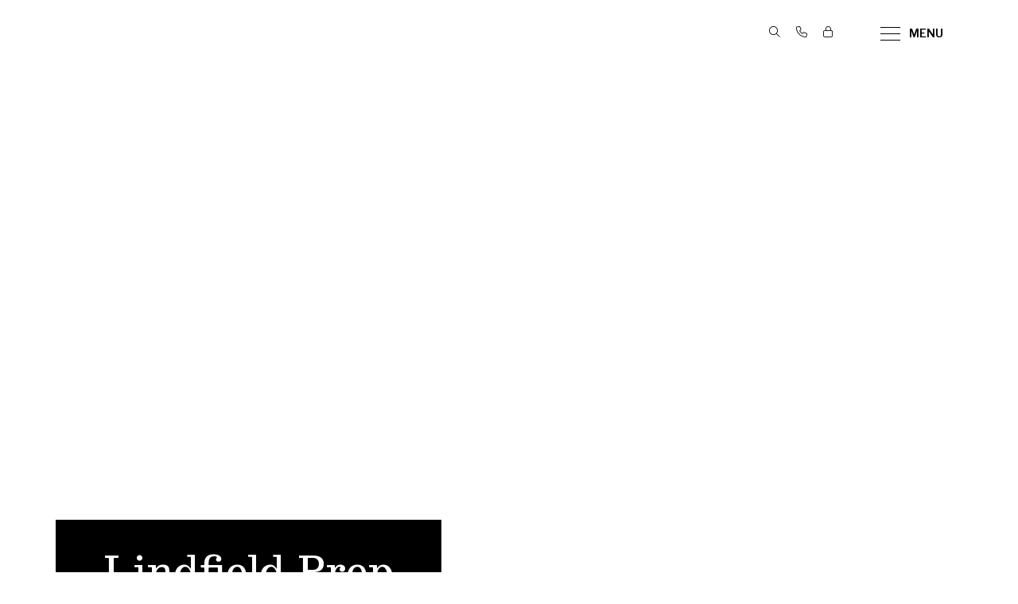

--- FILE ---
content_type: text/html; charset=UTF-8
request_url: https://www.newington.nsw.edu.au/blog/event-tag/lindfield/
body_size: 14506
content:
<!doctype html>
<html lang="en">

<head>
			<meta charset="UTF-8">
		<meta name="viewport" content="width=device-width, initial-scale=1.0">

		<title>Lindfield Prep &#8211; Newington College</title>
<meta name='robots' content='max-image-preview:large' />
<link rel='dns-prefetch' href='//fonts.googleapis.com' />
<style id='wp-img-auto-sizes-contain-inline-css' type='text/css'>
img:is([sizes=auto i],[sizes^="auto," i]){contain-intrinsic-size:3000px 1500px}
/*# sourceURL=wp-img-auto-sizes-contain-inline-css */
</style>

<link rel='stylesheet' id='sbi_styles-css' href='https://www.newington.nsw.edu.au/wp-content/plugins/instagram-feed-pro/css/sbi-styles.min.css?ver=6.8.1' type='text/css' media='all' />
<link rel='stylesheet' id='wp-block-library-css' href='https://www.newington.nsw.edu.au/wp-includes/css/dist/block-library/style.min.css?ver=6.9' type='text/css' media='all' />
<style id='global-styles-inline-css' type='text/css'>
:root{--wp--preset--aspect-ratio--square: 1;--wp--preset--aspect-ratio--4-3: 4/3;--wp--preset--aspect-ratio--3-4: 3/4;--wp--preset--aspect-ratio--3-2: 3/2;--wp--preset--aspect-ratio--2-3: 2/3;--wp--preset--aspect-ratio--16-9: 16/9;--wp--preset--aspect-ratio--9-16: 9/16;--wp--preset--color--black: #000000;--wp--preset--color--cyan-bluish-gray: #abb8c3;--wp--preset--color--white: #FFFFFF;--wp--preset--color--pale-pink: #f78da7;--wp--preset--color--vivid-red: #cf2e2e;--wp--preset--color--luminous-vivid-orange: #ff6900;--wp--preset--color--luminous-vivid-amber: #fcb900;--wp--preset--color--light-green-cyan: #7bdcb5;--wp--preset--color--vivid-green-cyan: #00d084;--wp--preset--color--pale-cyan-blue: #8ed1fc;--wp--preset--color--vivid-cyan-blue: #0693e3;--wp--preset--color--vivid-purple: #9b51e0;--wp--preset--color--primary: #f68b1f;--wp--preset--color--secondary: #000000;--wp--preset--color--tertiary: #e6e6e6;--wp--preset--color--gray-100: #fbfbfb;--wp--preset--color--gray-300: #dee2e6;--wp--preset--color--gray-500: #dee2e6;--wp--preset--color--gray-600: #6c757d;--wp--preset--color--gray-700: #495057;--wp--preset--gradient--vivid-cyan-blue-to-vivid-purple: linear-gradient(135deg,rgb(6,147,227) 0%,rgb(155,81,224) 100%);--wp--preset--gradient--light-green-cyan-to-vivid-green-cyan: linear-gradient(135deg,rgb(122,220,180) 0%,rgb(0,208,130) 100%);--wp--preset--gradient--luminous-vivid-amber-to-luminous-vivid-orange: linear-gradient(135deg,rgb(252,185,0) 0%,rgb(255,105,0) 100%);--wp--preset--gradient--luminous-vivid-orange-to-vivid-red: linear-gradient(135deg,rgb(255,105,0) 0%,rgb(207,46,46) 100%);--wp--preset--gradient--very-light-gray-to-cyan-bluish-gray: linear-gradient(135deg,rgb(238,238,238) 0%,rgb(169,184,195) 100%);--wp--preset--gradient--cool-to-warm-spectrum: linear-gradient(135deg,rgb(74,234,220) 0%,rgb(151,120,209) 20%,rgb(207,42,186) 40%,rgb(238,44,130) 60%,rgb(251,105,98) 80%,rgb(254,248,76) 100%);--wp--preset--gradient--blush-light-purple: linear-gradient(135deg,rgb(255,206,236) 0%,rgb(152,150,240) 100%);--wp--preset--gradient--blush-bordeaux: linear-gradient(135deg,rgb(254,205,165) 0%,rgb(254,45,45) 50%,rgb(107,0,62) 100%);--wp--preset--gradient--luminous-dusk: linear-gradient(135deg,rgb(255,203,112) 0%,rgb(199,81,192) 50%,rgb(65,88,208) 100%);--wp--preset--gradient--pale-ocean: linear-gradient(135deg,rgb(255,245,203) 0%,rgb(182,227,212) 50%,rgb(51,167,181) 100%);--wp--preset--gradient--electric-grass: linear-gradient(135deg,rgb(202,248,128) 0%,rgb(113,206,126) 100%);--wp--preset--gradient--midnight: linear-gradient(135deg,rgb(2,3,129) 0%,rgb(40,116,252) 100%);--wp--preset--font-size--small: 13px;--wp--preset--font-size--medium: 20px;--wp--preset--font-size--large: 36px;--wp--preset--font-size--x-large: 42px;--wp--preset--font-size--default: 18px;--wp--preset--font-size--xx-large: 60px;--wp--preset--spacing--20: 0.44rem;--wp--preset--spacing--30: 0.67rem;--wp--preset--spacing--40: 1rem;--wp--preset--spacing--50: 1.5rem;--wp--preset--spacing--60: 2.25rem;--wp--preset--spacing--70: 3.38rem;--wp--preset--spacing--80: 5.06rem;--wp--preset--shadow--natural: 6px 6px 9px rgba(0, 0, 0, 0.2);--wp--preset--shadow--deep: 12px 12px 50px rgba(0, 0, 0, 0.4);--wp--preset--shadow--sharp: 6px 6px 0px rgba(0, 0, 0, 0.2);--wp--preset--shadow--outlined: 6px 6px 0px -3px rgb(255, 255, 255), 6px 6px rgb(0, 0, 0);--wp--preset--shadow--crisp: 6px 6px 0px rgb(0, 0, 0);}:root { --wp--style--global--content-size: 758px;--wp--style--global--wide-size: 960px; }:where(body) { margin: 0; }.wp-site-blocks > .alignleft { float: left; margin-right: 2em; }.wp-site-blocks > .alignright { float: right; margin-left: 2em; }.wp-site-blocks > .aligncenter { justify-content: center; margin-left: auto; margin-right: auto; }:where(.wp-site-blocks) > * { margin-block-start: 24px; margin-block-end: 0; }:where(.wp-site-blocks) > :first-child { margin-block-start: 0; }:where(.wp-site-blocks) > :last-child { margin-block-end: 0; }:root { --wp--style--block-gap: 24px; }:root :where(.is-layout-flow) > :first-child{margin-block-start: 0;}:root :where(.is-layout-flow) > :last-child{margin-block-end: 0;}:root :where(.is-layout-flow) > *{margin-block-start: 24px;margin-block-end: 0;}:root :where(.is-layout-constrained) > :first-child{margin-block-start: 0;}:root :where(.is-layout-constrained) > :last-child{margin-block-end: 0;}:root :where(.is-layout-constrained) > *{margin-block-start: 24px;margin-block-end: 0;}:root :where(.is-layout-flex){gap: 24px;}:root :where(.is-layout-grid){gap: 24px;}.is-layout-flow > .alignleft{float: left;margin-inline-start: 0;margin-inline-end: 2em;}.is-layout-flow > .alignright{float: right;margin-inline-start: 2em;margin-inline-end: 0;}.is-layout-flow > .aligncenter{margin-left: auto !important;margin-right: auto !important;}.is-layout-constrained > .alignleft{float: left;margin-inline-start: 0;margin-inline-end: 2em;}.is-layout-constrained > .alignright{float: right;margin-inline-start: 2em;margin-inline-end: 0;}.is-layout-constrained > .aligncenter{margin-left: auto !important;margin-right: auto !important;}.is-layout-constrained > :where(:not(.alignleft):not(.alignright):not(.alignfull)){max-width: var(--wp--style--global--content-size);margin-left: auto !important;margin-right: auto !important;}.is-layout-constrained > .alignwide{max-width: var(--wp--style--global--wide-size);}body .is-layout-flex{display: flex;}.is-layout-flex{flex-wrap: wrap;align-items: center;}.is-layout-flex > :is(*, div){margin: 0;}body .is-layout-grid{display: grid;}.is-layout-grid > :is(*, div){margin: 0;}body{padding-top: 0px;padding-right: 0px;padding-bottom: 0px;padding-left: 0px;}a:where(:not(.wp-element-button)){text-decoration: underline;}:root :where(.wp-element-button, .wp-block-button__link){background-color: var(--wp--preset--color--primary);border-width: 0;color: var(--wp--preset--color--white);font-family: inherit;font-size: inherit;font-style: inherit;font-weight: inherit;letter-spacing: inherit;line-height: inherit;padding-top: calc(0.667em + 2px);padding-right: calc(1.333em + 2px);padding-bottom: calc(0.667em + 2px);padding-left: calc(1.333em + 2px);text-decoration: none;text-transform: inherit;}.has-black-color{color: var(--wp--preset--color--black) !important;}.has-cyan-bluish-gray-color{color: var(--wp--preset--color--cyan-bluish-gray) !important;}.has-white-color{color: var(--wp--preset--color--white) !important;}.has-pale-pink-color{color: var(--wp--preset--color--pale-pink) !important;}.has-vivid-red-color{color: var(--wp--preset--color--vivid-red) !important;}.has-luminous-vivid-orange-color{color: var(--wp--preset--color--luminous-vivid-orange) !important;}.has-luminous-vivid-amber-color{color: var(--wp--preset--color--luminous-vivid-amber) !important;}.has-light-green-cyan-color{color: var(--wp--preset--color--light-green-cyan) !important;}.has-vivid-green-cyan-color{color: var(--wp--preset--color--vivid-green-cyan) !important;}.has-pale-cyan-blue-color{color: var(--wp--preset--color--pale-cyan-blue) !important;}.has-vivid-cyan-blue-color{color: var(--wp--preset--color--vivid-cyan-blue) !important;}.has-vivid-purple-color{color: var(--wp--preset--color--vivid-purple) !important;}.has-primary-color{color: var(--wp--preset--color--primary) !important;}.has-secondary-color{color: var(--wp--preset--color--secondary) !important;}.has-tertiary-color{color: var(--wp--preset--color--tertiary) !important;}.has-gray-100-color{color: var(--wp--preset--color--gray-100) !important;}.has-gray-300-color{color: var(--wp--preset--color--gray-300) !important;}.has-gray-500-color{color: var(--wp--preset--color--gray-500) !important;}.has-gray-600-color{color: var(--wp--preset--color--gray-600) !important;}.has-gray-700-color{color: var(--wp--preset--color--gray-700) !important;}.has-black-background-color{background-color: var(--wp--preset--color--black) !important;}.has-cyan-bluish-gray-background-color{background-color: var(--wp--preset--color--cyan-bluish-gray) !important;}.has-white-background-color{background-color: var(--wp--preset--color--white) !important;}.has-pale-pink-background-color{background-color: var(--wp--preset--color--pale-pink) !important;}.has-vivid-red-background-color{background-color: var(--wp--preset--color--vivid-red) !important;}.has-luminous-vivid-orange-background-color{background-color: var(--wp--preset--color--luminous-vivid-orange) !important;}.has-luminous-vivid-amber-background-color{background-color: var(--wp--preset--color--luminous-vivid-amber) !important;}.has-light-green-cyan-background-color{background-color: var(--wp--preset--color--light-green-cyan) !important;}.has-vivid-green-cyan-background-color{background-color: var(--wp--preset--color--vivid-green-cyan) !important;}.has-pale-cyan-blue-background-color{background-color: var(--wp--preset--color--pale-cyan-blue) !important;}.has-vivid-cyan-blue-background-color{background-color: var(--wp--preset--color--vivid-cyan-blue) !important;}.has-vivid-purple-background-color{background-color: var(--wp--preset--color--vivid-purple) !important;}.has-primary-background-color{background-color: var(--wp--preset--color--primary) !important;}.has-secondary-background-color{background-color: var(--wp--preset--color--secondary) !important;}.has-tertiary-background-color{background-color: var(--wp--preset--color--tertiary) !important;}.has-gray-100-background-color{background-color: var(--wp--preset--color--gray-100) !important;}.has-gray-300-background-color{background-color: var(--wp--preset--color--gray-300) !important;}.has-gray-500-background-color{background-color: var(--wp--preset--color--gray-500) !important;}.has-gray-600-background-color{background-color: var(--wp--preset--color--gray-600) !important;}.has-gray-700-background-color{background-color: var(--wp--preset--color--gray-700) !important;}.has-black-border-color{border-color: var(--wp--preset--color--black) !important;}.has-cyan-bluish-gray-border-color{border-color: var(--wp--preset--color--cyan-bluish-gray) !important;}.has-white-border-color{border-color: var(--wp--preset--color--white) !important;}.has-pale-pink-border-color{border-color: var(--wp--preset--color--pale-pink) !important;}.has-vivid-red-border-color{border-color: var(--wp--preset--color--vivid-red) !important;}.has-luminous-vivid-orange-border-color{border-color: var(--wp--preset--color--luminous-vivid-orange) !important;}.has-luminous-vivid-amber-border-color{border-color: var(--wp--preset--color--luminous-vivid-amber) !important;}.has-light-green-cyan-border-color{border-color: var(--wp--preset--color--light-green-cyan) !important;}.has-vivid-green-cyan-border-color{border-color: var(--wp--preset--color--vivid-green-cyan) !important;}.has-pale-cyan-blue-border-color{border-color: var(--wp--preset--color--pale-cyan-blue) !important;}.has-vivid-cyan-blue-border-color{border-color: var(--wp--preset--color--vivid-cyan-blue) !important;}.has-vivid-purple-border-color{border-color: var(--wp--preset--color--vivid-purple) !important;}.has-primary-border-color{border-color: var(--wp--preset--color--primary) !important;}.has-secondary-border-color{border-color: var(--wp--preset--color--secondary) !important;}.has-tertiary-border-color{border-color: var(--wp--preset--color--tertiary) !important;}.has-gray-100-border-color{border-color: var(--wp--preset--color--gray-100) !important;}.has-gray-300-border-color{border-color: var(--wp--preset--color--gray-300) !important;}.has-gray-500-border-color{border-color: var(--wp--preset--color--gray-500) !important;}.has-gray-600-border-color{border-color: var(--wp--preset--color--gray-600) !important;}.has-gray-700-border-color{border-color: var(--wp--preset--color--gray-700) !important;}.has-vivid-cyan-blue-to-vivid-purple-gradient-background{background: var(--wp--preset--gradient--vivid-cyan-blue-to-vivid-purple) !important;}.has-light-green-cyan-to-vivid-green-cyan-gradient-background{background: var(--wp--preset--gradient--light-green-cyan-to-vivid-green-cyan) !important;}.has-luminous-vivid-amber-to-luminous-vivid-orange-gradient-background{background: var(--wp--preset--gradient--luminous-vivid-amber-to-luminous-vivid-orange) !important;}.has-luminous-vivid-orange-to-vivid-red-gradient-background{background: var(--wp--preset--gradient--luminous-vivid-orange-to-vivid-red) !important;}.has-very-light-gray-to-cyan-bluish-gray-gradient-background{background: var(--wp--preset--gradient--very-light-gray-to-cyan-bluish-gray) !important;}.has-cool-to-warm-spectrum-gradient-background{background: var(--wp--preset--gradient--cool-to-warm-spectrum) !important;}.has-blush-light-purple-gradient-background{background: var(--wp--preset--gradient--blush-light-purple) !important;}.has-blush-bordeaux-gradient-background{background: var(--wp--preset--gradient--blush-bordeaux) !important;}.has-luminous-dusk-gradient-background{background: var(--wp--preset--gradient--luminous-dusk) !important;}.has-pale-ocean-gradient-background{background: var(--wp--preset--gradient--pale-ocean) !important;}.has-electric-grass-gradient-background{background: var(--wp--preset--gradient--electric-grass) !important;}.has-midnight-gradient-background{background: var(--wp--preset--gradient--midnight) !important;}.has-small-font-size{font-size: var(--wp--preset--font-size--small) !important;}.has-medium-font-size{font-size: var(--wp--preset--font-size--medium) !important;}.has-large-font-size{font-size: var(--wp--preset--font-size--large) !important;}.has-x-large-font-size{font-size: var(--wp--preset--font-size--x-large) !important;}.has-default-font-size{font-size: var(--wp--preset--font-size--default) !important;}.has-xx-large-font-size{font-size: var(--wp--preset--font-size--xx-large) !important;}
/*# sourceURL=global-styles-inline-css */
</style>

<style id='fsb-flexible-spacer-style-inline-css' type='text/css'>
.fsb-style-show-front{position:relative;z-index:2;}@media screen and (min-width:1025px){.fsb-flexible-spacer__device--md,.fsb-flexible-spacer__device--sm{display:none;}}@media screen and (min-width:600px) and (max-width:1024px){.fsb-flexible-spacer__device--lg,.fsb-flexible-spacer__device--sm{display:none;}}@media screen and (max-width:599px){.fsb-flexible-spacer__device--lg,.fsb-flexible-spacer__device--md{display:none;}}
/*# sourceURL=fsb-flexible-spacer-style-inline-css */
</style>
<link rel='stylesheet' id='cff-css' href='https://www.newington.nsw.edu.au/wp-content/plugins/custom-facebook-feed-pro/assets/css/cff-style.min.css?ver=4.6.6' type='text/css' media='all' />
<link rel='stylesheet' id='google_fonts-css' href='https://fonts.googleapis.com/css2?family=Besley:ital,wght@0,400..900;1,400..900&#038;family=Libre+Franklin:ital,wght@0,100..900;1,100..900&#038;display=swap' type='text/css' media='all' />
<link rel='stylesheet' id='fontawesome-css' href='https://www.newington.nsw.edu.au/wp-content/themes/newington2024/assets/css/fontawesome-all.min.css?ver=1.0.0' type='text/css' media='all' />
<link rel='stylesheet' id='firefly-css' href='https://www.newington.nsw.edu.au/wp-content/themes/newington2024/assets/css/firefly.css?ver=1.0.0' type='text/css' media='all' />
<style id='generateblocks-inline-css' type='text/css'>
:root{--gb-container-width:1484px;}.gb-container .wp-block-image img{vertical-align:middle;}.gb-grid-wrapper .wp-block-image{margin-bottom:0;}.gb-highlight{background:none;}.gb-shape{line-height:0;}
/*# sourceURL=generateblocks-inline-css */
</style>
<script type="text/javascript" src="https://www.newington.nsw.edu.au/wp-includes/js/jquery/jquery.min.js?ver=3.7.1" id="jquery-core-js"></script>
<script type="text/javascript" src="https://www.newington.nsw.edu.au/wp-includes/js/jquery/jquery-migrate.min.js?ver=3.4.1" id="jquery-migrate-js"></script>
<script type="text/javascript" src="https://www.newington.nsw.edu.au/wp-content/plugins/stop-user-enumeration/frontend/js/frontend.js?ver=1.7.5" id="stop-user-enumeration-js" defer="defer" data-wp-strategy="defer"></script>
<link rel="https://api.w.org/" href="https://www.newington.nsw.edu.au/wp-json/" /><link rel="alternate" title="JSON" type="application/json" href="https://www.newington.nsw.edu.au/wp-json/wp/v2/event_tag/18" /><link rel="EditURI" type="application/rsd+xml" title="RSD" href="https://www.newington.nsw.edu.au/xmlrpc.php?rsd" />
<meta name="generator" content="WordPress 6.9" />
<!-- Custom Facebook Feed JS vars -->
<script type="text/javascript">
var cffsiteurl = "https://www.newington.nsw.edu.au/wp-content/plugins";
var cffajaxurl = "https://www.newington.nsw.edu.au/wp-admin/admin-ajax.php";


var cfflinkhashtags = "false";
</script>
		<style type="text/css" id="wp-custom-css">
			#app {
	overflow-x: hidden;
}

.sbi_expand a {
	text-decoration: none;
}

.sbi_caption {
	font-size: 1rem;
	line-height: 1.1;
	padding-left: 10px;
	padding-right: 10px;
}

.statistics-grid-icon {
	border-radius: 0px;
}

.statistics-grid-wrapper {
	align-items: flex-start;
}

.statistics-grid-data-wrapper {
	margin-left: 2rem;
}

@media screen and (max-width: 799px) {
	.wp-block-heading.is-style-decoration {
		font-size: 1rem;
	}
}
		</style>
		

		
					<!-- Google Tag Manager -->
			<script>(function(w,d,s,l,i){w[l]=w[l]||[];w[l].push({'gtm.start':
			new Date().getTime(),event:'gtm.js'});var f=d.getElementsByTagName(s)[0],
			j=d.createElement(s),dl=l!='dataLayer'?'&l='+l:'';j.async=true;j.src=
			'https://www.googletagmanager.com/gtm.js?id='+i+dl;f.parentNode.insertBefore(j,f);
			})(window,document,'script','dataLayer','GTM-NGMVFQN');</script>
			<!-- End Google Tag Manager -->
			</head>

<body class="archive tax-event_tag term-lindfield term-18 wp-embed-responsive wp-theme-newington2024" data-template="base.twig" role="document">
		<!-- Google Tag Manager (noscript) -->
	<noscript><iframe data-lazyloaded="1" src="about:blank" data-src="https://www.googletagmanager.com/ns.html?id=GTM-NGMVFQN"
	height="0" width="0" style="display:none;visibility:hidden"></iframe><noscript><iframe src="https://www.googletagmanager.com/ns.html?id=GTM-NGMVFQN"
	height="0" width="0" style="display:none;visibility:hidden"></iframe></noscript></noscript>
	<!-- End Google Tag Manager (noscript) -->
		

	<div id="app">

				
					<div class="offcanvas offcanvas-end mobile-nav" tabindex="-1" id="mobileNavigation">
	<div class="offcanvas-header">
		<img style="width: 10rem;" src="https://www.newington.nsw.edu.au/wp-content/themes/newington2024/assets/images/newington-logo-dark.svg" alt="Newington College">
		<button type="button" class="btn-close-menu" data-bs-dismiss="offcanvas" aria-label="Close">
			<i class="fal fa-times me-2"></i>
		</button>
	</div>
	<div class="offcanvas-body">

		
				<div class="offcanvas-search mobile-nav-controls align-items-center">
			<form role="search" method="get" class="search-form form d-flex w-100" action="https://www.newington.nsw.edu.au/">
				<label class="w-100">
					<span class="sr-only">Search for:</span>
					<input type="search" id="primary-search-field" class="form-control offcanvas-search-input" placeholder="Search for:" value="" name="s" title="Search for:" />
				</label>
				<button type="submit" class="btn btn-link bg-primary text-dark">
					<span class="far fa-search"></span>
				</button>
			</form>
		</div>
		
				<ul class="navbar-nav offcanvas-nav offcanvas-nav-quicklinks">
							<li class="nav-item">
					<a class="nav-link dropdown-toggle d-flex align-items-center justify-content-between" id="offcanvas-quick-links"
						data-bs-toggle="collapse" aria-expanded="false" aria-controls="offcanvas-quick-links-collapse" role="button"
						href="#offcanvas-quick-links-collapse">
						Quick Links
					</a>

					<ul class="collapse multi-collapse navbar-nav" id="offcanvas-quick-links-collapse">
												<li class="nav-item">
							<a class="nav-link" href="https://www.newington.nsw.edu.au/admissions/book-a-tour/">Book a Tour</a>
						</li>
												<li class="nav-item">
							<a class="nav-link" href="https://www.newington.nsw.edu.au/about/key-dates/">Key Dates</a>
						</li>
												<li class="nav-item">
							<a class="nav-link" href="https://www.newington.nsw.edu.au/about/uniforms-and-equipment/">Uniforms and Equipment</a>
						</li>
												<li class="nav-item">
							<a class="nav-link" href="https://www.newington.nsw.edu.au/online-payments/">Online Payments</a>
						</li>
												<li class="nav-item">
							<a class="nav-link" href="https://www.newington.nsw.edu.au/admissions/fees/">Fees</a>
						</li>
												<li class="nav-item">
							<a class="nav-link" href="https://www.newington.nsw.edu.au/about/careers/">Careers</a>
						</li>
												<li class="nav-item">
							<a class="nav-link" href="https://www.newington.nsw.edu.au/community/publications/">Publications</a>
						</li>
											</ul>
				</li>
					</ul>
		
		<ul class="navbar-nav offcanvas-nav">
			

					
		<li class="nav-item  menu-item menu-item-type-custom menu-item-object-custom menu-item-2712 menu-item-has-children">
			<div class="d-flex align-items-center justify-content-between offcanvas-nav-link-wrapper">
				<a href="https://www.newington.nsw.edu.au/about/" class="offcanvas-nav-link-item nav-link">About Newington</a>
									<a class="nav-link offcanvas-nav-link-dropdown dropdown-toggle"
							id="page-2712" data-bs-toggle="collapse"
							aria-expanded="false"
							aria-controls="collapse-2712"
							role="button"
															href="#collapse-2712"
														>
											</a>
							</div>

								
		<ul class="collapse multi-collapse navbar-nav " id="collapse-2712" data-ancestor="no">
							
				<li class="nav-item  menu-item menu-item-type-post_type menu-item-object-page menu-item-2586">
					<div class="d-flex align-childs-center justify-content-between offcanvas-nav-link-wrapper">
						<a href="https://www.newington.nsw.edu.au/about/from-the-headmaster/" class="offcanvas-nav-link-child nav-link">From the Headmaster</a>
											</div>

						
				</li>
							
				<li class="nav-item  menu-item menu-item-type-post_type menu-item-object-page menu-item-2587">
					<div class="d-flex align-childs-center justify-content-between offcanvas-nav-link-wrapper">
						<a href="https://www.newington.nsw.edu.au/about/vision-strategy-governance-2/" class="offcanvas-nav-link-child nav-link">Vision, Strategy and Governance</a>
											</div>

						
				</li>
							
				<li class="nav-item  menu-item menu-item-type-post_type menu-item-object-page menu-item-2589">
					<div class="d-flex align-childs-center justify-content-between offcanvas-nav-link-wrapper">
						<a href="https://www.newington.nsw.edu.au/about/history/" class="offcanvas-nav-link-child nav-link">History</a>
											</div>

						
				</li>
							
				<li class="nav-item  menu-item menu-item-type-post_type menu-item-object-page menu-item-4361">
					<div class="d-flex align-childs-center justify-content-between offcanvas-nav-link-wrapper">
						<a href="https://www.newington.nsw.edu.au/about/co-education/" class="offcanvas-nav-link-child nav-link">Co-education</a>
											</div>

						
				</li>
							
				<li class="nav-item  menu-item menu-item-type-post_type menu-item-object-page menu-item-2592">
					<div class="d-flex align-childs-center justify-content-between offcanvas-nav-link-wrapper">
						<a href="https://www.newington.nsw.edu.au/about/key-dates/" class="offcanvas-nav-link-child nav-link">Key Dates</a>
											</div>

						
				</li>
							
				<li class="nav-item  menu-item menu-item-type-post_type menu-item-object-page menu-item-2591">
					<div class="d-flex align-childs-center justify-content-between offcanvas-nav-link-wrapper">
						<a href="https://www.newington.nsw.edu.au/about/uniforms-and-equipment/" class="offcanvas-nav-link-child nav-link">Uniforms and Equipment</a>
											</div>

						
				</li>
							
				<li class="nav-item  menu-item menu-item-type-post_type menu-item-object-page menu-item-5431">
					<div class="d-flex align-childs-center justify-content-between offcanvas-nav-link-wrapper">
						<a href="https://www.newington.nsw.edu.au/about/child-safeguarding-and-policies/" class="offcanvas-nav-link-child nav-link">Child Safeguarding and Policies</a>
											</div>

						
				</li>
							
				<li class="nav-item  menu-item menu-item-type-post_type menu-item-object-page menu-item-2593">
					<div class="d-flex align-childs-center justify-content-between offcanvas-nav-link-wrapper">
						<a href="https://www.newington.nsw.edu.au/about/careers/" class="offcanvas-nav-link-child nav-link">Careers at Newington</a>
											</div>

						
				</li>
					</ul>
	
		</li>
					
		<li class="nav-item  menu-item menu-item-type-post_type menu-item-object-page menu-item-866 menu-item-has-children">
			<div class="d-flex align-items-center justify-content-between offcanvas-nav-link-wrapper">
				<a href="https://www.newington.nsw.edu.au/admissions/" class="offcanvas-nav-link-item nav-link">Admissions</a>
									<a class="nav-link offcanvas-nav-link-dropdown dropdown-toggle"
							id="page-866" data-bs-toggle="collapse"
							aria-expanded="false"
							aria-controls="collapse-866"
							role="button"
															href="#collapse-866"
														>
											</a>
							</div>

								
		<ul class="collapse multi-collapse navbar-nav " id="collapse-866" data-ancestor="no">
							
				<li class="nav-item  menu-item menu-item-type-post_type menu-item-object-page menu-item-1728">
					<div class="d-flex align-childs-center justify-content-between offcanvas-nav-link-wrapper">
						<a href="https://www.newington.nsw.edu.au/admissions/registration-and-enrolment/" class="offcanvas-nav-link-child nav-link">Apply</a>
											</div>

						
				</li>
							
				<li class="nav-item  menu-item menu-item-type-post_type menu-item-object-page menu-item-16453">
					<div class="d-flex align-childs-center justify-content-between offcanvas-nav-link-wrapper">
						<a href="https://www.newington.nsw.edu.au/admissions/scholarships/" class="offcanvas-nav-link-child nav-link">Scholarships</a>
											</div>

						
				</li>
							
				<li class="nav-item  menu-item menu-item-type-post_type menu-item-object-page menu-item-1730">
					<div class="d-flex align-childs-center justify-content-between offcanvas-nav-link-wrapper">
						<a href="https://www.newington.nsw.edu.au/admissions/book-a-tour/" class="offcanvas-nav-link-child nav-link">Book a Tour</a>
											</div>

						
				</li>
							
				<li class="nav-item  menu-item menu-item-type-post_type menu-item-object-page menu-item-4435">
					<div class="d-flex align-childs-center justify-content-between offcanvas-nav-link-wrapper">
						<a href="https://www.newington.nsw.edu.au/admissions/request-a-prospectus/" class="offcanvas-nav-link-child nav-link">Request a Prospectus</a>
											</div>

						
				</li>
							
				<li class="nav-item  menu-item menu-item-type-post_type menu-item-object-page menu-item-1729">
					<div class="d-flex align-childs-center justify-content-between offcanvas-nav-link-wrapper">
						<a href="https://www.newington.nsw.edu.au/admissions/fees/" class="offcanvas-nav-link-child nav-link">Fees</a>
											</div>

						
				</li>
							
				<li class="nav-item  menu-item menu-item-type-post_type menu-item-object-page menu-item-5955">
					<div class="d-flex align-childs-center justify-content-between offcanvas-nav-link-wrapper">
						<a href="https://www.newington.nsw.edu.au/admissions/getting-to-newington/" class="offcanvas-nav-link-child nav-link">Getting to Newington</a>
											</div>

						
				</li>
					</ul>
	
		</li>
					
		<li class="nav-item  menu-item menu-item-type-custom menu-item-object-custom menu-item-3826 menu-item-has-children">
			<div class="d-flex align-items-center justify-content-between offcanvas-nav-link-wrapper">
				<a href="https://www.newington.nsw.edu.au/our-campuses/" class="offcanvas-nav-link-item nav-link">Our Campuses</a>
									<a class="nav-link offcanvas-nav-link-dropdown dropdown-toggle"
							id="page-3826" data-bs-toggle="collapse"
							aria-expanded="false"
							aria-controls="collapse-3826"
							role="button"
															href="#collapse-3826"
														>
											</a>
							</div>

								
		<ul class="collapse multi-collapse navbar-nav " id="collapse-3826" data-ancestor="no">
							
				<li class="nav-item  menu-item menu-item-type-post_type menu-item-object-page menu-item-3830">
					<div class="d-flex align-childs-center justify-content-between offcanvas-nav-link-wrapper">
						<a href="https://www.newington.nsw.edu.au/our-campuses/elc/" class="offcanvas-nav-link-child nav-link">ELC</a>
											</div>

						
				</li>
							
				<li class="nav-item  menu-item menu-item-type-post_type menu-item-object-page menu-item-3831">
					<div class="d-flex align-childs-center justify-content-between offcanvas-nav-link-wrapper">
						<a href="https://www.newington.nsw.edu.au/our-campuses/wyvern-preparatory-k-6/" class="offcanvas-nav-link-child nav-link">Wyvern House K-6</a>
											</div>

						
				</li>
							
				<li class="nav-item  menu-item menu-item-type-post_type menu-item-object-page menu-item-3833">
					<div class="d-flex align-childs-center justify-content-between offcanvas-nav-link-wrapper">
						<a href="https://www.newington.nsw.edu.au/our-campuses/lindfield-preparatory-k-6/" class="offcanvas-nav-link-child nav-link">Lindfield Preparatory K-6</a>
											</div>

						
				</li>
							
				<li class="nav-item  menu-item menu-item-type-post_type menu-item-object-page menu-item-3829">
					<div class="d-flex align-childs-center justify-content-between offcanvas-nav-link-wrapper">
						<a href="https://www.newington.nsw.edu.au/our-campuses/stanmore-7-12/" class="offcanvas-nav-link-child nav-link">Stanmore 7-12</a>
											</div>

						
				</li>
							
				<li class="nav-item  menu-item menu-item-type-post_type menu-item-object-page menu-item-3828">
					<div class="d-flex align-childs-center justify-content-between offcanvas-nav-link-wrapper">
						<a href="https://www.newington.nsw.edu.au/our-campuses/eungai-creek/" class="offcanvas-nav-link-child nav-link">Eungai Creek</a>
											</div>

						
				</li>
							
				<li class="nav-item  menu-item menu-item-type-post_type menu-item-object-page menu-item-3827">
					<div class="d-flex align-childs-center justify-content-between offcanvas-nav-link-wrapper">
						<a href="https://www.newington.nsw.edu.au/our-campuses/boarding/" class="offcanvas-nav-link-child nav-link">Boarding</a>
											</div>

						
				</li>
					</ul>
	
		</li>
					
		<li class="nav-item  menu-item menu-item-type-post_type menu-item-object-page menu-item-864 menu-item-has-children">
			<div class="d-flex align-items-center justify-content-between offcanvas-nav-link-wrapper">
				<a href="https://www.newington.nsw.edu.au/learning-and-teaching/" class="offcanvas-nav-link-item nav-link">Learning and Teaching</a>
									<a class="nav-link offcanvas-nav-link-dropdown dropdown-toggle"
							id="page-864" data-bs-toggle="collapse"
							aria-expanded="false"
							aria-controls="collapse-864"
							role="button"
															href="#collapse-864"
														>
											</a>
							</div>

								
		<ul class="collapse multi-collapse navbar-nav " id="collapse-864" data-ancestor="no">
							
				<li class="nav-item  menu-item menu-item-type-post_type menu-item-object-page menu-item-2578">
					<div class="d-flex align-childs-center justify-content-between offcanvas-nav-link-wrapper">
						<a href="https://www.newington.nsw.edu.au/learning-and-teaching/inclusive-learning/" class="offcanvas-nav-link-child nav-link">Inclusive Learning</a>
											</div>

						
				</li>
							
				<li class="nav-item  menu-item menu-item-type-post_type menu-item-object-page menu-item-17064">
					<div class="d-flex align-childs-center justify-content-between offcanvas-nav-link-wrapper">
						<a href="https://www.newington.nsw.edu.au/learning-and-teaching/hsc-results-25/" class="offcanvas-nav-link-child nav-link">2025 HSC Results</a>
											</div>

						
				</li>
							
				<li class="nav-item  menu-item menu-item-type-post_type menu-item-object-page menu-item-16949">
					<div class="d-flex align-childs-center justify-content-between offcanvas-nav-link-wrapper">
						<a href="https://www.newington.nsw.edu.au/learning-and-teaching/ib-results-25/" class="offcanvas-nav-link-child nav-link">2025 IB Results</a>
											</div>

						
				</li>
					</ul>
	
		</li>
					
		<li class="nav-item  menu-item menu-item-type-post_type menu-item-object-page menu-item-2677 menu-item-has-children">
			<div class="d-flex align-items-center justify-content-between offcanvas-nav-link-wrapper">
				<a href="https://www.newington.nsw.edu.au/pastoral/" class="offcanvas-nav-link-item nav-link">Pastoral Care</a>
									<a class="nav-link offcanvas-nav-link-dropdown dropdown-toggle"
							id="page-2677" data-bs-toggle="collapse"
							aria-expanded="false"
							aria-controls="collapse-2677"
							role="button"
															href="#collapse-2677"
														>
											</a>
							</div>

								
		<ul class="collapse multi-collapse navbar-nav " id="collapse-2677" data-ancestor="no">
							
				<li class="nav-item  menu-item menu-item-type-post_type menu-item-object-page menu-item--45">
					<div class="d-flex align-childs-center justify-content-between offcanvas-nav-link-wrapper">
						<a href="https://www.newington.nsw.edu.au/pastoral/wellbeing/" class="offcanvas-nav-link-child nav-link">Wellbeing</a>
											</div>

						
				</li>
							
				<li class="nav-item  menu-item menu-item-type-post_type menu-item-object-page menu-item--46">
					<div class="d-flex align-childs-center justify-content-between offcanvas-nav-link-wrapper">
						<a href="https://www.newington.nsw.edu.au/pastoral/leadership/" class="offcanvas-nav-link-child nav-link">Leadership</a>
											</div>

						
				</li>
							
				<li class="nav-item  menu-item menu-item-type-post_type menu-item-object-page menu-item--47">
					<div class="d-flex align-childs-center justify-content-between offcanvas-nav-link-wrapper">
						<a href="https://www.newington.nsw.edu.au/pastoral/service-learning/" class="offcanvas-nav-link-child nav-link">Service Learning</a>
											</div>

						
				</li>
					</ul>
	
		</li>
					
		<li class="nav-item  menu-item menu-item-type-post_type menu-item-object-page menu-item-863 menu-item-has-children">
			<div class="d-flex align-items-center justify-content-between offcanvas-nav-link-wrapper">
				<a href="https://www.newington.nsw.edu.au/co-curricular/" class="offcanvas-nav-link-item nav-link">Co-Curricular</a>
									<a class="nav-link offcanvas-nav-link-dropdown dropdown-toggle"
							id="page-863" data-bs-toggle="collapse"
							aria-expanded="false"
							aria-controls="collapse-863"
							role="button"
															href="#collapse-863"
														>
											</a>
							</div>

								
		<ul class="collapse multi-collapse navbar-nav " id="collapse-863" data-ancestor="no">
							
				<li class="nav-item  menu-item menu-item-type-post_type menu-item-object-page menu-item--48">
					<div class="d-flex align-childs-center justify-content-between offcanvas-nav-link-wrapper">
						<a href="https://www.newington.nsw.edu.au/co-curricular/creative-and-performing-arts/" class="offcanvas-nav-link-child nav-link">Creative and Performing Arts</a>
											</div>

						
				</li>
							
				<li class="nav-item  menu-item menu-item-type-post_type menu-item-object-page menu-item--49">
					<div class="d-flex align-childs-center justify-content-between offcanvas-nav-link-wrapper">
						<a href="https://www.newington.nsw.edu.au/co-curricular/sport/" class="offcanvas-nav-link-child nav-link">Sport</a>
											</div>

						
				</li>
							
				<li class="nav-item  menu-item menu-item-type-post_type menu-item-object-page menu-item--50">
					<div class="d-flex align-childs-center justify-content-between offcanvas-nav-link-wrapper">
						<a href="https://www.newington.nsw.edu.au/co-curricular/outdoor-education/" class="offcanvas-nav-link-child nav-link">Outdoor Education</a>
											</div>

						
				</li>
							
				<li class="nav-item  menu-item menu-item-type-post_type menu-item-object-page menu-item--51">
					<div class="d-flex align-childs-center justify-content-between offcanvas-nav-link-wrapper">
						<a href="https://www.newington.nsw.edu.au/co-curricular/academic/" class="offcanvas-nav-link-child nav-link">Camps and International Tours</a>
											</div>

						
				</li>
					</ul>
	
		</li>
					
		<li class="nav-item  menu-item menu-item-type-post_type menu-item-object-page menu-item-860 menu-item-has-children">
			<div class="d-flex align-items-center justify-content-between offcanvas-nav-link-wrapper">
				<a href="https://www.newington.nsw.edu.au/community/" class="offcanvas-nav-link-item nav-link">Community</a>
									<a class="nav-link offcanvas-nav-link-dropdown dropdown-toggle"
							id="page-860" data-bs-toggle="collapse"
							aria-expanded="false"
							aria-controls="collapse-860"
							role="button"
															href="#collapse-860"
														>
											</a>
							</div>

								
		<ul class="collapse multi-collapse navbar-nav " id="collapse-860" data-ancestor="no">
							
				<li class="nav-item  menu-item menu-item-type-post_type menu-item-object-page menu-item-1884">
					<div class="d-flex align-childs-center justify-content-between offcanvas-nav-link-wrapper">
						<a href="/onu/" class="offcanvas-nav-link-child nav-link">Alumni</a>
											</div>

						
				</li>
							
				<li class="nav-item  menu-item menu-item-type-post_type menu-item-object-page menu-item-1887">
					<div class="d-flex align-childs-center justify-content-between offcanvas-nav-link-wrapper">
						<a href="https://www.newington.nsw.edu.au/community/foundation/" class="offcanvas-nav-link-child nav-link">Foundation</a>
											</div>

						
				</li>
							
				<li class="nav-item  menu-item menu-item-type-custom menu-item-object-custom menu-item-1889">
					<div class="d-flex align-childs-center justify-content-between offcanvas-nav-link-wrapper">
						<a href="https://giving.newington.nsw.edu.au/" class="offcanvas-nav-link-child nav-link">Donate</a>
											</div>

						
				</li>
							
				<li class="nav-item  menu-item menu-item-type-post_type menu-item-object-page menu-item-1886">
					<div class="d-flex align-childs-center justify-content-between offcanvas-nav-link-wrapper">
						<a href="https://www.newington.nsw.edu.au/community/parents-and-friends/" class="offcanvas-nav-link-child nav-link">Parents and Friends Association</a>
											</div>

						
				</li>
							
				<li class="nav-item  menu-item menu-item-type-post_type menu-item-object-page menu-item-1888">
					<div class="d-flex align-childs-center justify-content-between offcanvas-nav-link-wrapper">
						<a href="https://www.newington.nsw.edu.au/community/national-redress-scheme/" class="offcanvas-nav-link-child nav-link">National Redress Scheme</a>
											</div>

						
				</li>
							
				<li class="nav-item  menu-item menu-item-type-post_type menu-item-object-page menu-item-11758">
					<div class="d-flex align-childs-center justify-content-between offcanvas-nav-link-wrapper">
						<a href="https://www.newington.nsw.edu.au/community/ssda/" class="offcanvas-nav-link-child nav-link">Senior School SSDA</a>
											</div>

						
				</li>
					</ul>
	
		</li>
					
		<li class="nav-item  menu-item menu-item-type-custom menu-item-object-custom menu-item-2579 menu-item-has-children">
			<div class="d-flex align-items-center justify-content-between offcanvas-nav-link-wrapper">
				<a href="https://www.newington.nsw.edu.au/whats-happening/" class="offcanvas-nav-link-item nav-link">What's Happening</a>
									<a class="nav-link offcanvas-nav-link-dropdown dropdown-toggle"
							id="page-2579" data-bs-toggle="collapse"
							aria-expanded="false"
							aria-controls="collapse-2579"
							role="button"
															href="#collapse-2579"
														>
											</a>
							</div>

								
		<ul class="collapse multi-collapse navbar-nav " id="collapse-2579" data-ancestor="no">
							
				<li class="nav-item  menu-item menu-item-type-post_type menu-item-object-page menu-item-14875">
					<div class="d-flex align-childs-center justify-content-between offcanvas-nav-link-wrapper">
						<a href="https://www.newington.nsw.edu.au/whats-happening/back-to-newington-day/" class="offcanvas-nav-link-child nav-link">Back to Newington Day</a>
											</div>

						
				</li>
							
				<li class="nav-item  menu-item menu-item-type-post_type menu-item-object-page menu-item-5247">
					<div class="d-flex align-childs-center justify-content-between offcanvas-nav-link-wrapper">
						<a href="https://www.newington.nsw.edu.au/whats-happening/critical-thinking-ethics-and-ethics/" class="offcanvas-nav-link-child nav-link">Centre for Critical Thinking and Ethics</a>
											</div>

						
				</li>
							
				<li class="nav-item  menu-item menu-item-type-post_type menu-item-object-page menu-item-2581">
					<div class="d-flex align-childs-center justify-content-between offcanvas-nav-link-wrapper">
						<a href="https://www.newington.nsw.edu.au/whats-happening/concordia-gallery/" class="offcanvas-nav-link-child nav-link">Concordia Gallery</a>
											</div>

						
				</li>
							
				<li class="nav-item  menu-item menu-item-type-custom menu-item-object-custom menu-item-2582">
					<div class="d-flex align-childs-center justify-content-between offcanvas-nav-link-wrapper">
						<a href="https://insites.newington.nsw.edu.au/newsport/" class="offcanvas-nav-link-child nav-link">NEWSport</a>
											</div>

						
				</li>
							
				<li class="nav-item  menu-item menu-item-type-custom menu-item-object-custom menu-item-2583">
					<div class="d-flex align-childs-center justify-content-between offcanvas-nav-link-wrapper">
						<a href="https://insites.newington.nsw.edu.au/facilityhire/" class="offcanvas-nav-link-child nav-link">Facility Hire</a>
											</div>

						
				</li>
							
				<li class="nav-item  menu-item menu-item-type-post_type menu-item-object-page current_page_parent menu-item-2584">
					<div class="d-flex align-childs-center justify-content-between offcanvas-nav-link-wrapper">
						<a href="https://www.newington.nsw.edu.au/whats-happening/news/" class="offcanvas-nav-link-child nav-link">News</a>
											</div>

						
				</li>
							
				<li class="nav-item  menu-item menu-item-type-post_type menu-item-object-page menu-item-2585">
					<div class="d-flex align-childs-center justify-content-between offcanvas-nav-link-wrapper">
						<a href="https://www.newington.nsw.edu.au/whats-happening/events/" class="offcanvas-nav-link-child nav-link">Events</a>
											</div>

						
				</li>
					</ul>
	
		</li>
			</ul>
	</div>
</div>
<header
	class="site-header">

		

		<div class="masthead">
		<div class="masthead-content">
			<a href="https://www.newington.nsw.edu.au" class="masthead-logo"></a>

			<div class="navbar-icon-list d-none d-md-flex">
				<form role="search" method="get" class="navbar-icon-list-item" id="nav-search-form" action="https://www.newington.nsw.edu.au">
					<div class="navbar-icon-list-item-input text my-auto" id="search-header">
						<span class="sr-only">Search for:</span>
						<input type="search" id="nav-search-input" class="form-control" placeholder="Search for:" value="" name="s" title="Search for:">
					</div>

					<button type="submit" class="navbar-icon-list-item-button">
						<span class="icon fal fa-search"></span>
						<span class="text">Search</span>
					</button>
				</form>
									<a class="navbar-icon-list-item" id="contact" href="tel::+61295689333">
						<span class="icon fal fa-phone"></span>
						<span class="text">Contact</span>
					</a>
									<a class="navbar-icon-list-item" id="new_spaces" href="https://newspaces.newington.nsw.edu.au/">
						<span class="icon fal fa-lock"></span>
						<span class="text">New Spaces</span>
					</a>
							</div>

			
			<button class="hamburger-menu collapsed d-none d-lg-block" id="navButtonOpen" type="button" data-bs-toggle="collapse" data-bs-target="#primaryNavigation" aria-expanded="false" aria-controls="primaryNavigation">
				<span class="sr-only">Toggle navigation</span>
				<span class="icon-bar top-bar"></span>
				<span class="icon-bar middle-bar"></span>
				<span class="icon-bar bottom-bar"></span>
			</button>

			<a class="hamburger-menu-mobile btn btn-link nav-button d-block d-lg-none p-3" data-bs-toggle="offcanvas" data-bs-target="#mobileNavigation" role="button" aria-controls="mobileNavigation">
				<span class="fa-2x fa-thin fa-bars"></span>
			</a>
		</div>
	</div>
	
		<div class="collapse navbar-dropdown header-nav-expanded primary-navigation" id="primaryNavigation" data-bs-config='{"delay":2000}'>
		<div class="container-fluid">
			<div class="row pb-xl-12">
				<div class="d-none d-xxl-block col-xxl-1 nav-border-bottom"></div>

				<div class="col-9 col-xxl-8 pt-4 pt-lg-8 px-lg-8 pt-xl-12 nav-border-bottom">
					<ul class="navbar-nav navbar-column mr-auto" id="primaryNavigationList">
							
				
	<li
		class="primary-item nav-item menu-item menu-item-type-custom menu-item-object-custom menu-item-2712 menu-item-has-children has-children">
						<a class="nav-link" href="https://www.newington.nsw.edu.au/about/"
		>
		<span>About Newington</span>
			</a>


							<ul class="submenu" aria-labelledby="submenu-2712">

									<li class="submenu-item nav-item menu-item menu-item-type-custom menu-item-object-custom menu-item-2712 menu-item-has-children">
						<a class="nav-link" href="https://www.newington.nsw.edu.au/about/"
		>
		<span>About Newington</span>
			</a>

			</li>
		
					<li class="submenu-item nav-item menu-item menu-item-type-post_type menu-item-object-page menu-item-2586">
						<a class="nav-link" href="https://www.newington.nsw.edu.au/about/from-the-headmaster/"
		>
		<span>From the Headmaster</span>
			</a>


							</li>
					<li class="submenu-item nav-item menu-item menu-item-type-post_type menu-item-object-page menu-item-2587">
						<a class="nav-link" href="https://www.newington.nsw.edu.au/about/vision-strategy-governance-2/"
		>
		<span>Vision, Strategy and Governance</span>
			</a>


							</li>
					<li class="submenu-item nav-item menu-item menu-item-type-post_type menu-item-object-page menu-item-2589">
						<a class="nav-link" href="https://www.newington.nsw.edu.au/about/history/"
		>
		<span>History</span>
			</a>


							</li>
					<li class="submenu-item nav-item menu-item menu-item-type-post_type menu-item-object-page menu-item-4361">
						<a class="nav-link" href="https://www.newington.nsw.edu.au/about/co-education/"
		>
		<span>Co-education</span>
			</a>


							</li>
					<li class="submenu-item nav-item menu-item menu-item-type-post_type menu-item-object-page menu-item-2592">
						<a class="nav-link" href="https://www.newington.nsw.edu.au/about/key-dates/"
		>
		<span>Key Dates</span>
			</a>


							</li>
					<li class="submenu-item nav-item menu-item menu-item-type-post_type menu-item-object-page menu-item-2591">
						<a class="nav-link" href="https://www.newington.nsw.edu.au/about/uniforms-and-equipment/"
		>
		<span>Uniforms and Equipment</span>
			</a>


							</li>
					<li class="submenu-item nav-item menu-item menu-item-type-post_type menu-item-object-page menu-item-5431">
						<a class="nav-link" href="https://www.newington.nsw.edu.au/about/child-safeguarding-and-policies/"
		>
		<span>Child Safeguarding and Policies</span>
			</a>


							</li>
					<li class="submenu-item nav-item menu-item menu-item-type-post_type menu-item-object-page menu-item-2593">
						<a class="nav-link" href="https://www.newington.nsw.edu.au/about/careers/"
		>
		<span>Careers at Newington</span>
			</a>


							</li>
			</ul>

			</li>

				
	<li
		class="primary-item nav-item menu-item menu-item-type-post_type menu-item-object-page menu-item-866 menu-item-has-children has-children">
						<a class="nav-link" href="https://www.newington.nsw.edu.au/admissions/"
		>
		<span>Admissions</span>
			</a>


							<ul class="submenu" aria-labelledby="submenu-866">

									<li class="submenu-item nav-item menu-item menu-item-type-post_type menu-item-object-page menu-item-866 menu-item-has-children">
						<a class="nav-link" href="https://www.newington.nsw.edu.au/admissions/"
		>
		<span>Admissions</span>
			</a>

			</li>
		
					<li class="submenu-item nav-item menu-item menu-item-type-post_type menu-item-object-page menu-item-1728">
						<a class="nav-link" href="https://www.newington.nsw.edu.au/admissions/registration-and-enrolment/"
		>
		<span>Apply</span>
			</a>


							</li>
					<li class="submenu-item nav-item menu-item menu-item-type-post_type menu-item-object-page menu-item-16453">
						<a class="nav-link" href="https://www.newington.nsw.edu.au/admissions/scholarships/"
		>
		<span>Scholarships</span>
			</a>


							</li>
					<li class="submenu-item nav-item menu-item menu-item-type-post_type menu-item-object-page menu-item-1730">
						<a class="nav-link" href="https://www.newington.nsw.edu.au/admissions/book-a-tour/"
		>
		<span>Book a Tour</span>
			</a>


							</li>
					<li class="submenu-item nav-item menu-item menu-item-type-post_type menu-item-object-page menu-item-4435">
						<a class="nav-link" href="https://www.newington.nsw.edu.au/admissions/request-a-prospectus/"
		>
		<span>Request a Prospectus</span>
			</a>


							</li>
					<li class="submenu-item nav-item menu-item menu-item-type-post_type menu-item-object-page menu-item-1729">
						<a class="nav-link" href="https://www.newington.nsw.edu.au/admissions/fees/"
		>
		<span>Fees</span>
			</a>


							</li>
					<li class="submenu-item nav-item menu-item menu-item-type-post_type menu-item-object-page menu-item-5955">
						<a class="nav-link" href="https://www.newington.nsw.edu.au/admissions/getting-to-newington/"
		>
		<span>Getting to Newington</span>
			</a>


							</li>
			</ul>

			</li>

				
	<li
		class="primary-item nav-item menu-item menu-item-type-custom menu-item-object-custom menu-item-3826 menu-item-has-children has-children">
						<a class="nav-link" href="https://www.newington.nsw.edu.au/our-campuses/"
		>
		<span>Our Campuses</span>
			</a>


							<ul class="submenu" aria-labelledby="submenu-3826">

									<li class="submenu-item nav-item menu-item menu-item-type-custom menu-item-object-custom menu-item-3826 menu-item-has-children">
						<a class="nav-link" href="https://www.newington.nsw.edu.au/our-campuses/"
		>
		<span>Our Campuses</span>
			</a>

			</li>
		
					<li class="submenu-item nav-item menu-item menu-item-type-post_type menu-item-object-page menu-item-3830">
						<a class="nav-link" href="https://www.newington.nsw.edu.au/our-campuses/elc/"
		>
		<span>ELC</span>
			</a>


							</li>
					<li class="submenu-item nav-item menu-item menu-item-type-post_type menu-item-object-page menu-item-3831">
						<a class="nav-link" href="https://www.newington.nsw.edu.au/our-campuses/wyvern-preparatory-k-6/"
		>
		<span>Wyvern House K-6</span>
			</a>


							</li>
					<li class="submenu-item nav-item menu-item menu-item-type-post_type menu-item-object-page menu-item-3833">
						<a class="nav-link" href="https://www.newington.nsw.edu.au/our-campuses/lindfield-preparatory-k-6/"
		>
		<span>Lindfield Preparatory K-6</span>
			</a>


							</li>
					<li class="submenu-item nav-item menu-item menu-item-type-post_type menu-item-object-page menu-item-3829">
						<a class="nav-link" href="https://www.newington.nsw.edu.au/our-campuses/stanmore-7-12/"
		>
		<span>Stanmore 7-12</span>
			</a>


							</li>
					<li class="submenu-item nav-item menu-item menu-item-type-post_type menu-item-object-page menu-item-3828">
						<a class="nav-link" href="https://www.newington.nsw.edu.au/our-campuses/eungai-creek/"
		>
		<span>Eungai Creek</span>
			</a>


							</li>
					<li class="submenu-item nav-item menu-item menu-item-type-post_type menu-item-object-page menu-item-3827">
						<a class="nav-link" href="https://www.newington.nsw.edu.au/our-campuses/boarding/"
		>
		<span>Boarding</span>
			</a>


							</li>
			</ul>

			</li>

				
	<li
		class="primary-item nav-item menu-item menu-item-type-post_type menu-item-object-page menu-item-864 menu-item-has-children has-children">
						<a class="nav-link" href="https://www.newington.nsw.edu.au/learning-and-teaching/"
		>
		<span>Learning and Teaching</span>
			</a>


							<ul class="submenu" aria-labelledby="submenu-864">

									<li class="submenu-item nav-item menu-item menu-item-type-post_type menu-item-object-page menu-item-864 menu-item-has-children">
						<a class="nav-link" href="https://www.newington.nsw.edu.au/learning-and-teaching/"
		>
		<span>Learning and Teaching</span>
			</a>

			</li>
		
					<li class="submenu-item nav-item menu-item menu-item-type-post_type menu-item-object-page menu-item-2578">
						<a class="nav-link" href="https://www.newington.nsw.edu.au/learning-and-teaching/inclusive-learning/"
		>
		<span>Inclusive Learning</span>
			</a>


							</li>
					<li class="submenu-item nav-item menu-item menu-item-type-post_type menu-item-object-page menu-item-17064">
						<a class="nav-link" href="https://www.newington.nsw.edu.au/learning-and-teaching/hsc-results-25/"
		>
		<span>2025 HSC Results</span>
			</a>


							</li>
					<li class="submenu-item nav-item menu-item menu-item-type-post_type menu-item-object-page menu-item-16949">
						<a class="nav-link" href="https://www.newington.nsw.edu.au/learning-and-teaching/ib-results-25/"
		>
		<span>2025 IB Results</span>
			</a>


							</li>
			</ul>

			</li>

				
	<li
		class="primary-item nav-item menu-item menu-item-type-post_type menu-item-object-page menu-item-2677 menu-item-has-children has-children">
						<a class="nav-link" href="https://www.newington.nsw.edu.au/pastoral/"
		>
		<span>Pastoral Care</span>
			</a>


							<ul class="submenu" aria-labelledby="submenu-2677">

									<li class="submenu-item nav-item menu-item menu-item-type-post_type menu-item-object-page menu-item-2677 menu-item-has-children">
						<a class="nav-link" href="https://www.newington.nsw.edu.au/pastoral/"
		>
		<span>Pastoral Care</span>
			</a>

			</li>
		
					<li class="submenu-item nav-item menu-item menu-item-type-post_type menu-item-object-page menu-item--45">
						<a class="nav-link" href="https://www.newington.nsw.edu.au/pastoral/wellbeing/"
		>
		<span>Wellbeing</span>
			</a>


							</li>
					<li class="submenu-item nav-item menu-item menu-item-type-post_type menu-item-object-page menu-item--46">
						<a class="nav-link" href="https://www.newington.nsw.edu.au/pastoral/leadership/"
		>
		<span>Leadership</span>
			</a>


							</li>
					<li class="submenu-item nav-item menu-item menu-item-type-post_type menu-item-object-page menu-item--47">
						<a class="nav-link" href="https://www.newington.nsw.edu.au/pastoral/service-learning/"
		>
		<span>Service Learning</span>
			</a>


							</li>
			</ul>

			</li>

				
	<li
		class="primary-item nav-item menu-item menu-item-type-post_type menu-item-object-page menu-item-863 menu-item-has-children has-children">
						<a class="nav-link" href="https://www.newington.nsw.edu.au/co-curricular/"
		>
		<span>Co-Curricular</span>
			</a>


							<ul class="submenu" aria-labelledby="submenu-863">

									<li class="submenu-item nav-item menu-item menu-item-type-post_type menu-item-object-page menu-item-863 menu-item-has-children">
						<a class="nav-link" href="https://www.newington.nsw.edu.au/co-curricular/"
		>
		<span>Co-Curricular</span>
			</a>

			</li>
		
					<li class="submenu-item nav-item menu-item menu-item-type-post_type menu-item-object-page menu-item--48">
						<a class="nav-link" href="https://www.newington.nsw.edu.au/co-curricular/creative-and-performing-arts/"
		>
		<span>Creative and Performing Arts</span>
			</a>


							</li>
					<li class="submenu-item nav-item menu-item menu-item-type-post_type menu-item-object-page menu-item--49">
						<a class="nav-link" href="https://www.newington.nsw.edu.au/co-curricular/sport/"
		>
		<span>Sport</span>
			</a>


							</li>
					<li class="submenu-item nav-item menu-item menu-item-type-post_type menu-item-object-page menu-item--50">
						<a class="nav-link" href="https://www.newington.nsw.edu.au/co-curricular/outdoor-education/"
		>
		<span>Outdoor Education</span>
			</a>


							</li>
					<li class="submenu-item nav-item menu-item menu-item-type-post_type menu-item-object-page menu-item--51">
						<a class="nav-link" href="https://www.newington.nsw.edu.au/co-curricular/academic/"
		>
		<span>Camps and International Tours</span>
			</a>


							</li>
			</ul>

			</li>

				
	<li
		class="primary-item nav-item menu-item menu-item-type-post_type menu-item-object-page menu-item-860 menu-item-has-children has-children">
						<a class="nav-link" href="https://www.newington.nsw.edu.au/community/"
		>
		<span>Community</span>
			</a>


							<ul class="submenu" aria-labelledby="submenu-860">

									<li class="submenu-item nav-item menu-item menu-item-type-post_type menu-item-object-page menu-item-860 menu-item-has-children">
						<a class="nav-link" href="https://www.newington.nsw.edu.au/community/"
		>
		<span>Community</span>
			</a>

			</li>
		
					<li class="submenu-item nav-item menu-item menu-item-type-post_type menu-item-object-page menu-item-1884">
						<a class="nav-link" href="/onu/"
		>
		<span>Alumni</span>
			</a>


							</li>
					<li class="submenu-item nav-item menu-item menu-item-type-post_type menu-item-object-page menu-item-1887">
						<a class="nav-link" href="https://www.newington.nsw.edu.au/community/foundation/"
		>
		<span>Foundation</span>
			</a>


							</li>
					<li class="submenu-item nav-item menu-item menu-item-type-custom menu-item-object-custom menu-item-1889">
						<a class="nav-link" href="https://giving.newington.nsw.edu.au/"
		>
		<span>Donate</span>
			</a>


							</li>
					<li class="submenu-item nav-item menu-item menu-item-type-post_type menu-item-object-page menu-item-1886">
						<a class="nav-link" href="https://www.newington.nsw.edu.au/community/parents-and-friends/"
		>
		<span>Parents and Friends Association</span>
			</a>


							</li>
					<li class="submenu-item nav-item menu-item menu-item-type-post_type menu-item-object-page menu-item-1888">
						<a class="nav-link" href="https://www.newington.nsw.edu.au/community/national-redress-scheme/"
		>
		<span>National Redress Scheme</span>
			</a>


							</li>
					<li class="submenu-item nav-item menu-item menu-item-type-post_type menu-item-object-page menu-item-11758">
						<a class="nav-link" href="https://www.newington.nsw.edu.au/community/ssda/"
		>
		<span>Senior School SSDA</span>
			</a>


							</li>
			</ul>

			</li>

				
	<li
		class="primary-item nav-item menu-item menu-item-type-custom menu-item-object-custom menu-item-2579 menu-item-has-children has-children">
						<a class="nav-link" href="https://www.newington.nsw.edu.au/whats-happening/"
		>
		<span>What's Happening</span>
			</a>


							<ul class="submenu" aria-labelledby="submenu-2579">

									<li class="submenu-item nav-item menu-item menu-item-type-custom menu-item-object-custom menu-item-2579 menu-item-has-children">
						<a class="nav-link" href="https://www.newington.nsw.edu.au/whats-happening/"
		>
		<span>What's Happening</span>
			</a>

			</li>
		
					<li class="submenu-item nav-item menu-item menu-item-type-post_type menu-item-object-page menu-item-14875">
						<a class="nav-link" href="https://www.newington.nsw.edu.au/whats-happening/back-to-newington-day/"
		>
		<span>Back to Newington Day</span>
			</a>


							</li>
					<li class="submenu-item nav-item menu-item menu-item-type-post_type menu-item-object-page menu-item-5247">
						<a class="nav-link" href="https://www.newington.nsw.edu.au/whats-happening/critical-thinking-ethics-and-ethics/"
		>
		<span>Centre for Critical Thinking and Ethics</span>
			</a>


							</li>
					<li class="submenu-item nav-item menu-item menu-item-type-post_type menu-item-object-page menu-item-2581">
						<a class="nav-link" href="https://www.newington.nsw.edu.au/whats-happening/concordia-gallery/"
		>
		<span>Concordia Gallery</span>
			</a>


							</li>
					<li class="submenu-item nav-item menu-item menu-item-type-custom menu-item-object-custom menu-item-2582">
						<a class="nav-link" href="https://insites.newington.nsw.edu.au/newsport/"
		>
		<span>NEWSport</span>
			</a>


							</li>
					<li class="submenu-item nav-item menu-item menu-item-type-custom menu-item-object-custom menu-item-2583">
						<a class="nav-link" href="https://insites.newington.nsw.edu.au/facilityhire/"
		>
		<span>Facility Hire</span>
			</a>


							</li>
					<li class="submenu-item nav-item menu-item menu-item-type-post_type menu-item-object-page current_page_parent menu-item-2584">
						<a class="nav-link" href="https://www.newington.nsw.edu.au/whats-happening/news/"
		>
		<span>News</span>
			</a>


							</li>
					<li class="submenu-item nav-item menu-item menu-item-type-post_type menu-item-object-page menu-item-2585">
						<a class="nav-link" href="https://www.newington.nsw.edu.au/whats-happening/events/"
		>
		<span>Events</span>
			</a>


							</li>
			</ul>

			</li>

	
					</ul>
				</div>

				<div class="col-3 quick-links pt-4 px-lg-8 px-xl-12 mt-xl-12 nav-border-bottom quick-links">
					<h3 class="quick-links-heading">Quick Links</h3>
											<nav class="navbar">
							<ul class="navbar-nav me-auto">
									
				
	<li
		class="primary-item nav-item menu-item menu-item-type-post_type menu-item-object-page menu-item-958">
						<a class="nav-link" href="https://www.newington.nsw.edu.au/admissions/book-a-tour/"
		>
		<span>Book a Tour</span>
			</a>


			</li>

				
	<li
		class="primary-item nav-item menu-item menu-item-type-post_type menu-item-object-page menu-item-962">
						<a class="nav-link" href="https://www.newington.nsw.edu.au/about/key-dates/"
		>
		<span>Key Dates</span>
			</a>


			</li>

				
	<li
		class="primary-item nav-item menu-item menu-item-type-post_type menu-item-object-page menu-item-964">
						<a class="nav-link" href="https://www.newington.nsw.edu.au/about/uniforms-and-equipment/"
		>
		<span>Uniforms and Equipment</span>
			</a>


			</li>

				
	<li
		class="primary-item nav-item menu-item menu-item-type-post_type menu-item-object-page menu-item-959">
						<a class="nav-link" href="https://www.newington.nsw.edu.au/online-payments/"
		>
		<span>Online Payments</span>
			</a>


			</li>

				
	<li
		class="primary-item nav-item menu-item menu-item-type-post_type menu-item-object-page menu-item-2594">
						<a class="nav-link" href="https://www.newington.nsw.edu.au/admissions/fees/"
		>
		<span>Fees</span>
			</a>


			</li>

				
	<li
		class="primary-item nav-item menu-item menu-item-type-post_type menu-item-object-page menu-item-965">
						<a class="nav-link" href="https://www.newington.nsw.edu.au/about/careers/"
		>
		<span>Careers</span>
			</a>


			</li>

				
	<li
		class="primary-item nav-item menu-item menu-item-type-post_type menu-item-object-page menu-item-2770">
						<a class="nav-link" href="https://www.newington.nsw.edu.au/community/publications/"
		>
		<span>Publications</span>
			</a>


			</li>

	
							</ul>
						</nav>
					
					<h4 class="quick-links-subheading mt-5">Stay Connected</h4>

					<div class="social-links">
	<ul class="social-links-list">
				<li class="social-links-list-item">
			<a class="social-links-list-link" href="https://www.facebook.com/NewingtonCollege"><span class="social-links-list-icon fab fa-facebook-f"></span> <span class="sr-only"></span></a>
		</li>
				<li class="social-links-list-item">
			<a class="social-links-list-link" href="https://www.instagram.com/newingtoncollege_official/"><span class="social-links-list-icon fab fa-instagram"></span> <span class="sr-only"></span></a>
		</li>
				<li class="social-links-list-item">
			<a class="social-links-list-link" href="https://www.linkedin.com/company/newington-college"><span class="social-links-list-icon fab fa-linkedin-in"></span> <span class="sr-only"></span></a>
		</li>
				<li class="social-links-list-item">
			<a class="social-links-list-link" href="https://www.youtube.com/user/newingtonchannel"><span class="social-links-list-icon fab fa-youtube"></span> <span class="sr-only"></span></a>
		</li>
			</ul>
</div>				</div>
			</div>
		</div>

		<div class="primary-navigation-widgets-wrapper">
			<div class="primary-navigation-widgets container">
				<div class="row justify-content-center">
											<div class="col-12 col-sm-6 col-lg-4 col-xxl d-flex justify-content-center">
							<div id="text-7" class="widget widget_text"><h2 class="widget-title">Stanmore 7–12</h2>			<div class="textwidget"><p>200 Stanmore Road<br />
Stanmore NSW 2048<br />
+61 2 9568 9333<br />
<a href="mailto:contact@newington.nsw.edu.au">contact@newington.nsw.edu.au</a></p>
</div>
		</div>
						</div>
					
											<div class="col-12 col-sm-6 col-lg-4 col-xxl d-flex justify-content-center">
							<div id="text-4" class="widget widget_text"><h2 class="widget-title">Wyvern K–6</h2>			<div class="textwidget"><p>115 Cambridge Street<br />
Stanmore NSW 2048<br />
+61 2 9568 9444<br />
<a href="mailto:wyvern@newington.nsw.edu.au">wyvern@newington.nsw.edu.au</a></p>
</div>
		</div>
						</div>
					
											<div class="col-12 col-sm-6 col-lg-4 col-xxl d-flex justify-content-center">
							<div id="text-5" class="widget widget_text"><h2 class="widget-title">Lindfield K–6</h2>			<div class="textwidget"><p>26 Northcote Road<br />
Lindfield NSW 2070<br />
+61 2 9416 4280<br />
<a href="mailto:lindfield@newington.nsw.edu.au">lindfield@newington.nsw.edu.au</a></p>
</div>
		</div>
						</div>
					
											<div class="col-12 col-sm-6 col-lg-4 col-xxl justify-content-center">
							<div id="text-6" class="widget widget_text"><h2 class="widget-title">ELC</h2>			<div class="textwidget"><p>129 Cambridge Street<br />
Stanmore NSW 2048<br />
+61 2 9568 9555<br />
<a href="mailto:elc@newington.nsw.edu.au">elc@newington.nsw.edu.au</a></p>
</div>
		</div>
						</div>
					
											<div class="col-12 col-sm-6 col-lg-4 col-xxl justify-content-center">
							<div id="text-9" class="widget widget_text"><h2 class="widget-title">EUNGAI CREEK</h2>			<div class="textwidget"><p>387 Tamban Road<br />
Eungai Creek NSW 2441<br />
<a class="c-link" href="tel:+61295689499" target="_blank" rel="noopener noreferrer" data-stringify-link="tel:+61295689499" data-sk="tooltip_parent">+61 2 9568 9499</a><br />
<a class="c-link" href="mailto:eungai@newington.nsw.edu.au" target="_blank" rel="noopener noreferrer" data-stringify-link="mailto:eungai@newington.nsw.edu.au" data-sk="tooltip_parent" aria-haspopup="menu">eungai@newington.nsw.edu.au</a></p>
</div>
		</div>
						</div>
									</div>
			</div>
		</div>
	</div>
	</header>		
		
					<main
		class="entry pb-20  archive">
							<section class="entry-header">
	<div class="entry-header-bg" style="background-image: url()"></div>
	<style>
		@media screen and (max-width: 767px) {
			.entry-header-bg {
				background-image: url() !important; 
			}
		}
	</style>
	<div class="container h-100">
		<div class="row h-100">
			<div class="col-12 position-relative">
				<div class="entry-header-wrapper">
					<h1 class="entry-heading">Lindfield Prep</h1>
					<div class="breadcrumb-container d-none d-md-block">
    
</div>				</div>
			</div>
		</div>
	</div>
</section>				
							
		<div class="entry-header-wrapper-mobile mb-8 mb-md-20 mx-auto px-3">
			<div class="breadcrumb-container d-none d-md-block">
    
</div>			<h1 class="entry-heading">Lindfield Prep</h1>
		</div>

		<div class="category-navigation">
	<span class="category-navigation-label">Filter Events</span>
	<select class="category-navigation-list">
		<option data-url="https://www.newington.nsw.edu.au/blog/event/" >
			All Events
		</option>
				<option data-url="https://www.newington.nsw.edu.au/blog/event-category/admissions/" >Admissions</option>
				<option data-url="https://www.newington.nsw.edu.au/blog/event-category/alumni/" >Alumni</option>
				<option data-url="https://www.newington.nsw.edu.au/blog/event-category/community/" >Community</option>
				<option data-url="https://www.newington.nsw.edu.au/blog/event-category/concordia-gallery/" >Concordia Gallery</option>
				<option data-url="https://www.newington.nsw.edu.au/blog/event-category/ctec/" >Critical Thinking and Ethics Centre</option>
				<option data-url="https://www.newington.nsw.edu.au/blog/event-category/musical/" >Musical</option>
				<option data-url="https://www.newington.nsw.edu.au/blog/event-category/newsport/" >NewSPORT</option>
				<option data-url="https://www.newington.nsw.edu.au/blog/event-category/prep-schools/" >Prep Schools</option>
				<option data-url="https://www.newington.nsw.edu.au/blog/event-category/staff/" >Staff</option>
			</select>
</div>

				<section class="entries latest-events">

						<div class="container-fluid position-relative mb-12 d-none d-md-block">
				<div class="row">
					<div class="col-12">
						
<div class="col-12 events-feature  has-thumbnail ">
	<div class="row justify-content-center align-items-start">
		<div class="col-12 col-sm-6 col-lg-4 d-flex justify-content-end">
			<a class="events-feature-image-link position-relative" href="https://www.newington.nsw.edu.au/blog/event/take-flight-at-lindfield-preparatory/">
								<img class="events-feature-image z-5" src="https://www.newington.nsw.edu.au/wp-content/uploads/2024/05/takeflight-vert-copy-1024x1024.jpg"
					alt="Take Flight at Lindfield Preparatory">
				
									<span class="discover-more-card-categories">Prep Schools</span>
							</a>
		</div>
		<div class="col-12 col-sm-6 col-xl-5 pt-lg-12">
			<ul class="event-meta">
			<li class="event-meta-item">9:00AM - 12:00PM</li>
		<li class="event-meta-item">20 Jun 2024
			</li>
	<li class="event-meta-item">Lindfield Preparatory</li>
</ul>			<a href="https://www.newington.nsw.edu.au/blog/event/take-flight-at-lindfield-preparatory/" class="events-feature-title z-5">
				Take Flight at Lindfield Preparatory
			</a>
		</div>
	</div>
</div>					</div>
				</div>
			</div>
						<div class="container d-block d-md-none">
				<div class="row">
					<div class="col-12 col-md-4">
	<div class="discover-more-card event-partial mb-12">
	<a href="https://www.newington.nsw.edu.au/blog/event/take-flight-at-lindfield-preparatory/">
		<div class="position-relative">
			
							<img class="discover-more-card-image" src="https://www.newington.nsw.edu.au/wp-content/uploads/2024/05/takeflight-vert-copy-1024x768.jpg" alt="Take Flight at Lindfield Preparatory">
			
							<span class="discover-more-card-categories">Prep Schools</span>
					</div>
		<div class="discover-more-card-content">
			<h3 class="discover-more-card-title">Take Flight at Lindfield Preparatory</h3>
			<ul class="event-meta">
			<li class="event-meta-item">9:00AM - 12:00PM</li>
		<li class="event-meta-item">20 Jun 2024
			</li>
	<li class="event-meta-item">Lindfield Preparatory</li>
</ul>		</div>
	</a>
</div></div>				</div>
			</div>
			<div class="container">
				<div class="row">
																				</div>
			</div>
					</section>
		
							</main>

		
						<section id="footer-ctas" class="footer-ctas">
		<div class="container">
			<div class="row">
				<div class="cold-12 col-lg-4 d-flex align-items-center justify-content-center">
					<img class="footer-ctas-logo" src="https://www.newington.nsw.edu.au/wp-content/themes/newington2024/assets/images/dwp-logo.svg" alt="Discover what's possible">
				</div>
				<div class="col-12 col-lg-8 footer-ctas-list">
											<a class="btn btn-outline-dark footer-cta" href="https://www.newington.nsw.edu.au/admissions/registration-and-enrolment/">Enrol</a>
											<a class="btn btn-outline-dark footer-cta" href="https://www.newington.nsw.edu.au/admissions/request-a-prospectus/">Prospectus</a>
											<a class="btn btn-outline-dark footer-cta" href="https://www.newington.nsw.edu.au/admissions/book-a-tour/">Book a Tour</a>
									</div>
			</div>
		</div>
	</section>
<footer class="site-footer">
	<div class="container position-relative">
		<section class="site-footer-widgets">
	<div class="container-fluid">
		<div class="row justify-content-center">
							<div class="col-12 col-sm-6 col-lg-4 col-xxl d-flex justify-content-center">
					<div id="text-7" class="widget widget_text"><h2 class="widget-title">Stanmore 7–12</h2>			<div class="textwidget"><p>200 Stanmore Road<br />
Stanmore NSW 2048<br />
+61 2 9568 9333<br />
<a href="mailto:contact@newington.nsw.edu.au">contact@newington.nsw.edu.au</a></p>
</div>
		</div>
				</div>
			
							<div class="col-12 col-sm-6 col-lg-4 col-xxl d-flex justify-content-center">
					<div id="text-4" class="widget widget_text"><h2 class="widget-title">Wyvern K–6</h2>			<div class="textwidget"><p>115 Cambridge Street<br />
Stanmore NSW 2048<br />
+61 2 9568 9444<br />
<a href="mailto:wyvern@newington.nsw.edu.au">wyvern@newington.nsw.edu.au</a></p>
</div>
		</div>
				</div>
			
							<div class="col-12 col-sm-6 col-lg-4 col-xxl d-flex justify-content-center">
					<div id="text-5" class="widget widget_text"><h2 class="widget-title">Lindfield K–6</h2>			<div class="textwidget"><p>26 Northcote Road<br />
Lindfield NSW 2070<br />
+61 2 9416 4280<br />
<a href="mailto:lindfield@newington.nsw.edu.au">lindfield@newington.nsw.edu.au</a></p>
</div>
		</div>
				</div>
			
							<div class="col-12 col-sm-6 col-lg-4 col-xxl justify-content-center">
					<div id="text-6" class="widget widget_text"><h2 class="widget-title">ELC</h2>			<div class="textwidget"><p>129 Cambridge Street<br />
Stanmore NSW 2048<br />
+61 2 9568 9555<br />
<a href="mailto:elc@newington.nsw.edu.au">elc@newington.nsw.edu.au</a></p>
</div>
		</div>
				</div>
			
							<div class="col-12 col-sm-6 col-lg-4 col-xxl justify-content-center">
					<div id="text-9" class="widget widget_text"><h2 class="widget-title">EUNGAI CREEK</h2>			<div class="textwidget"><p>387 Tamban Road<br />
Eungai Creek NSW 2441<br />
<a class="c-link" href="tel:+61295689499" target="_blank" rel="noopener noreferrer" data-stringify-link="tel:+61295689499" data-sk="tooltip_parent">+61 2 9568 9499</a><br />
<a class="c-link" href="mailto:eungai@newington.nsw.edu.au" target="_blank" rel="noopener noreferrer" data-stringify-link="mailto:eungai@newington.nsw.edu.au" data-sk="tooltip_parent" aria-haspopup="menu">eungai@newington.nsw.edu.au</a></p>
</div>
		</div>
				</div>
			

		</div>
		<div
			class="row justify-content-center">

						<div class="col-12 col-sm-6 col-lg-3 col-xxl-2 d-flex justify-content-center justify-content-lg-center">
				<div class="footer-branding">
	<a href="https://www.newington.nsw.edu.au">
		<img src="https://www.newington.nsw.edu.au/wp-content/themes/newington2024/assets/images/stacked-logo.png" class="site-logo" alt="Newington College">
	</a>
</div>
			</div>

			<div
				class="col-12 col-sm-6 col-lg-3 d-flex flex-column ms-xxl-10">
								<div class="social-links">
			<a class="social-link" href="https://www.facebook.com/NewingtonCollege">
			<i class="fa fa-fw fab fa-facebook-f"></i>
			<span class="d-none">Facebook</span>
		</a>
			<a class="social-link" href="https://www.instagram.com/newingtoncollege_official/">
			<i class="fa fa-fw fab fa-instagram"></i>
			<span class="d-none">Instagram</span>
		</a>
			<a class="social-link" href="https://www.linkedin.com/company/newington-college">
			<i class="fa fa-fw fab fa-linkedin-in"></i>
			<span class="d-none">LinkedIn</span>
		</a>
			<a class="social-link" href="https://www.youtube.com/user/newingtonchannel">
			<i class="fa fa-fw fab fa-youtube"></i>
			<span class="d-none">YouTube</span>
		</a>
	</div>


				
				<div class="d-flex align-items-center mt-5">
					<a href="https://www.ibo.org/" target="_blank">
						<img style="max-width: 60px;" alt="IB World School" src="https://www.newington.nsw.edu.au/wp-content/themes/newington2024/assets/images/ib-logo.png">
					</a>

										<select class="translation-dropdown">
						<option data-url="#">
							English
						</option>
						<option data-url="http://translate.google.com/translate?u=http%3A%2F%2Fwww.newington.nsw.edu.au%2F&sl=en&tl=ko">
							Korean
						</option>
						<option data-url="http://translate.google.com/translate?u=http%3A%2F%2Fwww.newington.nsw.edu.au%2F&sl=en&tl=vi">
							Vietnamese
						</option>
						<option data-url="http://translate.google.com/translate?u=http%3A%2F%2Fwww.newington.nsw.edu.au%2F&sl=en&tl=it">
							Italian
						</option>
						<option data-url="http://translate.google.com/translate?u=http%3A%2F%2Fwww.newington.nsw.edu.au%2F&sl=en&tl=zh-CN">
							Chinese
						</option>
					</select>
				</div>

			</div>

										<div class="col-12 col-lg-6 mt-12 mt-lg-0 ms-auto">
					<div class="footer-acknowledgement ms-auto">
						Newington College acknowledges and pays respect to the past, present and future Traditional Custodians and Elders of this nation and the continuation of cultural, spiritual and educational practices of Aboriginal and Torres Strait Islander peoples.
					</div>
				</div>
					</div>
	</div>
</section>
		<nav class="navbar d-flex navbar-expand colophon">
	<div
		class="container-fluid flex-row flex-wrap align-items-start align-items-md-center justify-content-md-start justify-content-center">
				<span class="copyright">
			&copy;
			2026
			Newington College
		</span>
		
				<div class="ms-md-auto order-lg-last site-credit">
			<a target="_blank" href="https://fireflydigital.net.au" title="Website design by Firefly Digital">
				Site by Firefly
			</a>
		</div>
		
				<div class="order-first order-lg-2 footer-menu">
			<ul
				class="navbar-nav flex-column flex-md-row me-auto">
													<li class="nav-item">
						<span class="nav-link">CRICOS CODE 02290B</span>
					</li>
									<li class="nav-item">
						<span class="nav-link">Registered Provider: The Council of Newington College </span>
					</li>
									<li class="nav-item">
						<span class="nav-link">ABN 71 824 382 623</span>
					</li>
								
							</ul>
		</div>
			</div>
</nav>
		<a href="#top" class="top-link" title="back to top">
			<span class="fa-thin fa-2x fa-arrow-up"></span>
		</a>
	</div>
</footer>
		
		<script type="speculationrules">
{"prefetch":[{"source":"document","where":{"and":[{"href_matches":"/*"},{"not":{"href_matches":["/wp-*.php","/wp-admin/*","/wp-content/uploads/*","/wp-content/*","/wp-content/plugins/*","/wp-content/themes/newington2024/*","/*\\?(.+)"]}},{"not":{"selector_matches":"a[rel~=\"nofollow\"]"}},{"not":{"selector_matches":".no-prefetch, .no-prefetch a"}}]},"eagerness":"conservative"}]}
</script>
<!-- Custom Feeds for Instagram JS -->
<script type="text/javascript">
var sbiajaxurl = "https://www.newington.nsw.edu.au/wp-admin/admin-ajax.php";

</script>
<script type="text/javascript" id="cffscripts-js-extra">
/* <![CDATA[ */
var cffOptions = {"placeholder":"https://www.newington.nsw.edu.au/wp-content/plugins/custom-facebook-feed-pro/assets/img/placeholder.png","resized_url":"https://www.newington.nsw.edu.au/wp-content/uploads/sb-facebook-feed-images/","nonce":"f4e0e1e2b9"};
//# sourceURL=cffscripts-js-extra
/* ]]> */
</script>
<script type="text/javascript" src="https://www.newington.nsw.edu.au/wp-content/plugins/custom-facebook-feed-pro/assets/js/cff-scripts.min.js?ver=4.6.6" id="cffscripts-js"></script>
<script type="text/javascript" src="https://www.newington.nsw.edu.au/wp-content/themes/newington2024/assets/js/owl.carousel.min.js?ver=1.0.0" id="owl-js"></script>
<script type="text/javascript" src="https://www.newington.nsw.edu.au/wp-content/themes/newington2024/assets/js/firefly.js?ver=1.0.0" id="firefly-js"></script>
<script type="text/javascript" src="https://www.newington.nsw.edu.au/wp-content/plugins/page-links-to/dist/new-tab.js?ver=3.3.7" id="page-links-to-js"></script>

	</div>
<script data-no-optimize="1">window.lazyLoadOptions=Object.assign({},{threshold:300},window.lazyLoadOptions||{});!function(t,e){"object"==typeof exports&&"undefined"!=typeof module?module.exports=e():"function"==typeof define&&define.amd?define(e):(t="undefined"!=typeof globalThis?globalThis:t||self).LazyLoad=e()}(this,function(){"use strict";function e(){return(e=Object.assign||function(t){for(var e=1;e<arguments.length;e++){var n,a=arguments[e];for(n in a)Object.prototype.hasOwnProperty.call(a,n)&&(t[n]=a[n])}return t}).apply(this,arguments)}function o(t){return e({},at,t)}function l(t,e){return t.getAttribute(gt+e)}function c(t){return l(t,vt)}function s(t,e){return function(t,e,n){e=gt+e;null!==n?t.setAttribute(e,n):t.removeAttribute(e)}(t,vt,e)}function i(t){return s(t,null),0}function r(t){return null===c(t)}function u(t){return c(t)===_t}function d(t,e,n,a){t&&(void 0===a?void 0===n?t(e):t(e,n):t(e,n,a))}function f(t,e){et?t.classList.add(e):t.className+=(t.className?" ":"")+e}function _(t,e){et?t.classList.remove(e):t.className=t.className.replace(new RegExp("(^|\\s+)"+e+"(\\s+|$)")," ").replace(/^\s+/,"").replace(/\s+$/,"")}function g(t){return t.llTempImage}function v(t,e){!e||(e=e._observer)&&e.unobserve(t)}function b(t,e){t&&(t.loadingCount+=e)}function p(t,e){t&&(t.toLoadCount=e)}function n(t){for(var e,n=[],a=0;e=t.children[a];a+=1)"SOURCE"===e.tagName&&n.push(e);return n}function h(t,e){(t=t.parentNode)&&"PICTURE"===t.tagName&&n(t).forEach(e)}function a(t,e){n(t).forEach(e)}function m(t){return!!t[lt]}function E(t){return t[lt]}function I(t){return delete t[lt]}function y(e,t){var n;m(e)||(n={},t.forEach(function(t){n[t]=e.getAttribute(t)}),e[lt]=n)}function L(a,t){var o;m(a)&&(o=E(a),t.forEach(function(t){var e,n;e=a,(t=o[n=t])?e.setAttribute(n,t):e.removeAttribute(n)}))}function k(t,e,n){f(t,e.class_loading),s(t,st),n&&(b(n,1),d(e.callback_loading,t,n))}function A(t,e,n){n&&t.setAttribute(e,n)}function O(t,e){A(t,rt,l(t,e.data_sizes)),A(t,it,l(t,e.data_srcset)),A(t,ot,l(t,e.data_src))}function w(t,e,n){var a=l(t,e.data_bg_multi),o=l(t,e.data_bg_multi_hidpi);(a=nt&&o?o:a)&&(t.style.backgroundImage=a,n=n,f(t=t,(e=e).class_applied),s(t,dt),n&&(e.unobserve_completed&&v(t,e),d(e.callback_applied,t,n)))}function x(t,e){!e||0<e.loadingCount||0<e.toLoadCount||d(t.callback_finish,e)}function M(t,e,n){t.addEventListener(e,n),t.llEvLisnrs[e]=n}function N(t){return!!t.llEvLisnrs}function z(t){if(N(t)){var e,n,a=t.llEvLisnrs;for(e in a){var o=a[e];n=e,o=o,t.removeEventListener(n,o)}delete t.llEvLisnrs}}function C(t,e,n){var a;delete t.llTempImage,b(n,-1),(a=n)&&--a.toLoadCount,_(t,e.class_loading),e.unobserve_completed&&v(t,n)}function R(i,r,c){var l=g(i)||i;N(l)||function(t,e,n){N(t)||(t.llEvLisnrs={});var a="VIDEO"===t.tagName?"loadeddata":"load";M(t,a,e),M(t,"error",n)}(l,function(t){var e,n,a,o;n=r,a=c,o=u(e=i),C(e,n,a),f(e,n.class_loaded),s(e,ut),d(n.callback_loaded,e,a),o||x(n,a),z(l)},function(t){var e,n,a,o;n=r,a=c,o=u(e=i),C(e,n,a),f(e,n.class_error),s(e,ft),d(n.callback_error,e,a),o||x(n,a),z(l)})}function T(t,e,n){var a,o,i,r,c;t.llTempImage=document.createElement("IMG"),R(t,e,n),m(c=t)||(c[lt]={backgroundImage:c.style.backgroundImage}),i=n,r=l(a=t,(o=e).data_bg),c=l(a,o.data_bg_hidpi),(r=nt&&c?c:r)&&(a.style.backgroundImage='url("'.concat(r,'")'),g(a).setAttribute(ot,r),k(a,o,i)),w(t,e,n)}function G(t,e,n){var a;R(t,e,n),a=e,e=n,(t=Et[(n=t).tagName])&&(t(n,a),k(n,a,e))}function D(t,e,n){var a;a=t,(-1<It.indexOf(a.tagName)?G:T)(t,e,n)}function S(t,e,n){var a;t.setAttribute("loading","lazy"),R(t,e,n),a=e,(e=Et[(n=t).tagName])&&e(n,a),s(t,_t)}function V(t){t.removeAttribute(ot),t.removeAttribute(it),t.removeAttribute(rt)}function j(t){h(t,function(t){L(t,mt)}),L(t,mt)}function F(t){var e;(e=yt[t.tagName])?e(t):m(e=t)&&(t=E(e),e.style.backgroundImage=t.backgroundImage)}function P(t,e){var n;F(t),n=e,r(e=t)||u(e)||(_(e,n.class_entered),_(e,n.class_exited),_(e,n.class_applied),_(e,n.class_loading),_(e,n.class_loaded),_(e,n.class_error)),i(t),I(t)}function U(t,e,n,a){var o;n.cancel_on_exit&&(c(t)!==st||"IMG"===t.tagName&&(z(t),h(o=t,function(t){V(t)}),V(o),j(t),_(t,n.class_loading),b(a,-1),i(t),d(n.callback_cancel,t,e,a)))}function $(t,e,n,a){var o,i,r=(i=t,0<=bt.indexOf(c(i)));s(t,"entered"),f(t,n.class_entered),_(t,n.class_exited),o=t,i=a,n.unobserve_entered&&v(o,i),d(n.callback_enter,t,e,a),r||D(t,n,a)}function q(t){return t.use_native&&"loading"in HTMLImageElement.prototype}function H(t,o,i){t.forEach(function(t){return(a=t).isIntersecting||0<a.intersectionRatio?$(t.target,t,o,i):(e=t.target,n=t,a=o,t=i,void(r(e)||(f(e,a.class_exited),U(e,n,a,t),d(a.callback_exit,e,n,t))));var e,n,a})}function B(e,n){var t;tt&&!q(e)&&(n._observer=new IntersectionObserver(function(t){H(t,e,n)},{root:(t=e).container===document?null:t.container,rootMargin:t.thresholds||t.threshold+"px"}))}function J(t){return Array.prototype.slice.call(t)}function K(t){return t.container.querySelectorAll(t.elements_selector)}function Q(t){return c(t)===ft}function W(t,e){return e=t||K(e),J(e).filter(r)}function X(e,t){var n;(n=K(e),J(n).filter(Q)).forEach(function(t){_(t,e.class_error),i(t)}),t.update()}function t(t,e){var n,a,t=o(t);this._settings=t,this.loadingCount=0,B(t,this),n=t,a=this,Y&&window.addEventListener("online",function(){X(n,a)}),this.update(e)}var Y="undefined"!=typeof window,Z=Y&&!("onscroll"in window)||"undefined"!=typeof navigator&&/(gle|ing|ro)bot|crawl|spider/i.test(navigator.userAgent),tt=Y&&"IntersectionObserver"in window,et=Y&&"classList"in document.createElement("p"),nt=Y&&1<window.devicePixelRatio,at={elements_selector:".lazy",container:Z||Y?document:null,threshold:300,thresholds:null,data_src:"src",data_srcset:"srcset",data_sizes:"sizes",data_bg:"bg",data_bg_hidpi:"bg-hidpi",data_bg_multi:"bg-multi",data_bg_multi_hidpi:"bg-multi-hidpi",data_poster:"poster",class_applied:"applied",class_loading:"litespeed-loading",class_loaded:"litespeed-loaded",class_error:"error",class_entered:"entered",class_exited:"exited",unobserve_completed:!0,unobserve_entered:!1,cancel_on_exit:!0,callback_enter:null,callback_exit:null,callback_applied:null,callback_loading:null,callback_loaded:null,callback_error:null,callback_finish:null,callback_cancel:null,use_native:!1},ot="src",it="srcset",rt="sizes",ct="poster",lt="llOriginalAttrs",st="loading",ut="loaded",dt="applied",ft="error",_t="native",gt="data-",vt="ll-status",bt=[st,ut,dt,ft],pt=[ot],ht=[ot,ct],mt=[ot,it,rt],Et={IMG:function(t,e){h(t,function(t){y(t,mt),O(t,e)}),y(t,mt),O(t,e)},IFRAME:function(t,e){y(t,pt),A(t,ot,l(t,e.data_src))},VIDEO:function(t,e){a(t,function(t){y(t,pt),A(t,ot,l(t,e.data_src))}),y(t,ht),A(t,ct,l(t,e.data_poster)),A(t,ot,l(t,e.data_src)),t.load()}},It=["IMG","IFRAME","VIDEO"],yt={IMG:j,IFRAME:function(t){L(t,pt)},VIDEO:function(t){a(t,function(t){L(t,pt)}),L(t,ht),t.load()}},Lt=["IMG","IFRAME","VIDEO"];return t.prototype={update:function(t){var e,n,a,o=this._settings,i=W(t,o);{if(p(this,i.length),!Z&&tt)return q(o)?(e=o,n=this,i.forEach(function(t){-1!==Lt.indexOf(t.tagName)&&S(t,e,n)}),void p(n,0)):(t=this._observer,o=i,t.disconnect(),a=t,void o.forEach(function(t){a.observe(t)}));this.loadAll(i)}},destroy:function(){this._observer&&this._observer.disconnect(),K(this._settings).forEach(function(t){I(t)}),delete this._observer,delete this._settings,delete this.loadingCount,delete this.toLoadCount},loadAll:function(t){var e=this,n=this._settings;W(t,n).forEach(function(t){v(t,e),D(t,n,e)})},restoreAll:function(){var e=this._settings;K(e).forEach(function(t){P(t,e)})}},t.load=function(t,e){e=o(e);D(t,e)},t.resetStatus=function(t){i(t)},t}),function(t,e){"use strict";function n(){e.body.classList.add("litespeed_lazyloaded")}function a(){console.log("[LiteSpeed] Start Lazy Load"),o=new LazyLoad(Object.assign({},t.lazyLoadOptions||{},{elements_selector:"[data-lazyloaded]",callback_finish:n})),i=function(){o.update()},t.MutationObserver&&new MutationObserver(i).observe(e.documentElement,{childList:!0,subtree:!0,attributes:!0})}var o,i;t.addEventListener?t.addEventListener("load",a,!1):t.attachEvent("onload",a)}(window,document);</script></body>

</html>

<!-- Page cached by LiteSpeed Cache 7.7 on 2026-01-19 19:50:19 -->

--- FILE ---
content_type: image/svg+xml
request_url: https://www.newington.nsw.edu.au/wp-content/themes/newington2024/assets/images/newington-logo-dark.svg
body_size: 6315
content:
<?xml version="1.0" encoding="UTF-8"?><svg id="Layer_1" xmlns="http://www.w3.org/2000/svg" viewBox="0 0 354.4 84.12"><defs><style>.cls-1{fill:#000;}</style></defs><path class="cls-1" d="m230.64,46.72l-4.16.51c-.42-.36-.94-.67-1.6-.9-.93-.33-2.02-.53-3.11-.53-3.1,0-6.15,1.58-6.15,5.09,0,1.72.59,3.1,2.11,3.87v.06c-1.46.09-2.59,1.21-2.59,2.72,0,1.76.85,2.33,2.37,2.62v.05c-1.35.15-2.82.75-2.82,2.36,0,1.69,1.44,3.19,7.24,3.19,6.91,0,7.92-2.53,7.92-4.42,0-2.47-1.55-3.79-4.62-3.79h-4.82c-1.95,0-2.4-.51-2.4-1.03s.34-.83.76-1.09c1.01.37,2.03.49,2.99.49,3.17,0,6.27-1.37,6.27-4.99,0-.63-.1-1.37-.4-2.1l2.64.03.37-2.13Zm-10.12,13.72h4.28c1.04,0,1.78.71,1.78,1.67,0,1.44-1.66,2.03-4.74,2.03s-4.29-.74-4.29-1.77c0-1.15,1.02-1.92,2.96-1.92Zm1.3-6.15c-1.61,0-2.43-1.15-2.43-3.44s.82-3.45,2.43-3.45,2.45,1.15,2.45,3.59c0,2.15-.81,3.3-2.45,3.3ZM22.58,41.04h-9.19v2.09h1.72c1.01,0,1.46.48,1.46,1.33v10.03h-.06l-8.2-13.45H0v2.09h1.98c.87,0,1.15.28,1.15,1.01v12.38c0,.68-.28,1.12-1.15,1.12H0v2.09h9.33v-2.09h-2.11c-.74,0-1.16-.45-1.16-1.12v-11.93h.06l9.22,15.15h4.17v-15.62c0-.57.39-.99,1.41-.99h1.66v-2.09Zm6.25,5.07c-3.89,0-6.54,2.9-6.54,7.02,0,4.57,2.31,7.02,6.68,7.02,3.75,0,5.7-1.89,6.07-5.11h-2.34c-.37,1.95-1.38,2.99-3.42,2.99-2.62,0-3.3-2.37-3.21-4.56h9.02c.31-3.21-1.63-7.36-6.26-7.36Zm-2.77,5.5c.09-1.77.79-3.53,2.71-3.53s2.56,1.76,2.53,3.53h-5.25Zm56.53,5.14v-6.09c0-3.04-1.53-4.54-4-4.54-2.2,0-3.75,1.13-4.9,2.88h-.06v-2.45h-6.06v1.86h.93c1.46,0,1.8.31,1.8,1.52v6.82c0,.81-.34,1.12-1.13,1.12h-3.67c-.79,0-1.13-.31-1.13-1.12v-10.21h-12.51v1.86h.93c.4,0,.71.34.71.62,0,.2-.14.73-.34,1.38l-2.06,6.29h-.06l-1.78-6.14c-.11-.45-.42-1.05-.42-1.49,0-.48.42-.65.82-.65h.9v-1.86h-6.94v1.86h.68c.62,0,1.13.23,1.13.51,0,.45-.14.79-.34,1.44l-2.12,6.34h-.06l-1.78-6.23c-.19-.71-.42-1.18-.42-1.38,0-.39.23-.68.87-.68h.73v-1.86h-7.05v1.86c1.1,0,1.77.34,1.95.87l3.47,10.46h3.55l2.26-7.02h.06l2.19,7.02h3.58l3.47-10.15c.31-.93.85-1.18,1.95-1.18h2.15c.79,0,1.13.31,1.13,1.13v7.22c0,.81-.34,1.12-1.13,1.12h-1.3v1.86h16.82v-1.86h-.67c-.79,0-1.13-.31-1.13-1.12v-5.19c0-1.8,1.8-3.24,3.16-3.24s2.48.45,2.48,2.57v5.86c0,.81-.34,1.12-1.52,1.12h-.25v1.86h7.81v-1.86h-1.02c-1.35,0-1.69-.31-1.69-1.12Zm-20.26-13.19c1.1,0,2.03-.9,2.03-2.03s-.93-2.03-2.03-2.03-2.03.91-2.03,2.03.93,2.03,2.03,2.03Zm56.21,2.56c-4.23,0-7.25,2.54-7.25,7.02s3.02,7.02,7.25,7.02,7.24-2.54,7.24-7.02-3.01-7.02-7.24-7.02Zm0,12.18c-2.28,0-3.47-1.78-3.47-5.16s1.19-5.16,3.47-5.16,3.47,1.78,3.47,5.16-1.19,5.16-3.47,5.16Zm22.81-1.55v-6.09c0-3.04-1.53-4.54-4-4.54-2.2,0-3.75,1.13-4.91,2.88h-.06v-2.45h-6.06v1.86h.93c1.47,0,1.81.31,1.81,1.52v6.82c0,.81-.34,1.12-1.13,1.12h-1.6v1.86h7.86v-1.86h-.67c-.79,0-1.13-.31-1.13-1.12v-5.19c0-1.8,1.8-3.24,3.16-3.24s2.48.45,2.48,2.57v5.86c0,.81-.34,1.12-1.53,1.12h-.25v1.86h7.81v-1.86h-1.02c-1.35,0-1.69-.31-1.69-1.12Zm18.04,1.12c-4.05,0-5.19-3.86-5.19-7.5s1.05-7.48,5.19-7.48c3.38,0,4.96,2.51,5.33,5.58h2.09v-7.73h-2l-.54,1.78c-1.25-1.19-3.3-2.06-5.14-2.06-5.86,0-9.36,4.34-9.36,9.64,0,6,3.1,10.18,9.02,10.18,4.94,0,7.76-2.77,8.09-7.67h-2.43c-.31,2.99-1.86,5.24-5.07,5.24Zm15.99-11.76c-4.23,0-7.24,2.54-7.24,7.02s3.01,7.02,7.24,7.02,7.25-2.54,7.25-7.02-3.02-7.02-7.25-7.02Zm0,12.18c-2.28,0-3.47-1.78-3.47-5.16s1.19-5.16,3.47-5.16,3.47,1.78,3.47,5.16-1.18,5.16-3.47,5.16Zm22.27-1.55v-15.71h-5.84v1.86h1.38c.79,0,1.13.31,1.13,1.13v12.72c0,.81-.34,1.12-1.13,1.12h-3.47c-.79,0-1.13-.31-1.13-1.12v-15.71h-5.83v1.86h1.38c.79,0,1.13.31,1.13,1.13v12.72c0,.81-.34,1.12-1.13,1.12h-1.38v1.86h17.34v-1.86h-1.32c-.79,0-1.13-.31-1.13-1.12Zm9.64-10.63c-3.89,0-6.54,2.9-6.54,7.02,0,4.57,2.31,7.02,6.68,7.02,3.75,0,5.7-1.89,6.07-5.11h-2.34c-.37,1.95-1.38,2.99-3.41,2.99-2.62,0-3.3-2.37-3.22-4.56h9.03c.31-3.21-1.64-7.36-6.26-7.36Zm-2.77,5.5c.08-1.77.79-3.53,2.71-3.53s2.56,1.76,2.54,3.53h-5.25Zm38.58,1.86c.31-3.21-1.63-7.36-6.26-7.36-3.89,0-6.54,2.9-6.54,7.02,0,4.57,2.31,7.02,6.69,7.02,3.75,0,5.7-1.89,6.06-5.11h-2.34c-.37,1.95-1.38,2.99-3.41,2.99-2.63,0-3.31-2.37-3.22-4.56h9.02Zm-6.31-5.39c2,0,2.57,1.76,2.54,3.53h-5.24c.08-1.77.79-3.53,2.7-3.53Zm-129.44,9.63c-.76,0-1.24-.35-1.24-.9v-8.04h3.64v-1.8h-3.72v-5.07h-1.75c-.11,1.1-.28,2.22-.69,3.12h0c-.76,1.65-2.11,2.06-3.18,2.14l-.68.02-1.83.05c-.42-.36-.94-.67-1.6-.9-.94-.33-2.03-.53-3.12-.53-3.1,0-6.15,1.58-6.15,5.09,0,1.72.59,3.1,2.12,3.87v.06c-1.47.09-2.6,1.21-2.6,2.72,0,1.76.84,2.33,2.37,2.62v.05c-1.35.15-2.82.75-2.82,2.36,0,1.69,1.43,3.19,7.25,3.19,6.91,0,7.92-2.53,7.92-4.42,0-2.47-1.55-3.79-4.62-3.79h-4.82c-1.95,0-2.4-.51-2.4-1.03s.34-.83.76-1.09c1.02.37,2.03.49,2.99.49,3.17,0,6.27-1.37,6.27-4.99,0-.66-.11-1.44-.45-2.2h3.78v8.4c0,2.18,1.67,3.02,3.78,3.02,1.98,0,3.8-.96,4.23-3.23h-2.29c-.14.55-.51.8-1.15.8Zm-15.41,2.72h4.29c1.04,0,1.77.71,1.77,1.67,0,1.44-1.66,2.03-4.74,2.03s-4.29-.74-4.29-1.77c0-1.15,1.02-1.92,2.96-1.92Zm1.29-6.15c-1.61,0-2.43-1.15-2.43-3.44s.82-3.45,2.43-3.45,2.46,1.15,2.46,3.59c0,2.15-.82,3.3-2.46,3.3Z"/><path class="cls-1" d="m326.54,53.81c-.07-.87-.21-1.82-.48-2.79-.27-.08-.51-.11-.7-.11-.67-.02-1.16.4-2.06.78-.39.16-.78.21-1.13.21h-.04c.08.34.12.68.12,1.01.11.07.23.16.37.25.58.35,1.44.72,2.56.79.42.02.79.03,1.09.03.1,0,.2,0,.28,0,0-.06,0-.11,0-.16Z"/><path class="cls-1" d="m321.45,56.5c-.17-.25-.31-.49-.44-.73-.22.14-.47.22-.73.24-.07,0-.13,0-.19,0-.03.39-.04.82,0,1.25.08.86.31,1.71.82,2.48,1.45.09,2.53-.17,3.34-.64-1.23-.61-2.17-1.62-2.8-2.59Z"/><path class="cls-1" d="m308.06,44.64c-.25,1.02-.61,2.25-1.39,3.29-.2.26-.42.5-.67.72,1.47.18,2.82.19,4.06.12.04-.03.07-.06.12-.1.6-.52,1.22-1.3,1.39-2.34.34-2.02,1.05-3.26,1.76-4.18-1.15-.18-2.4-.31-3.75-.39-.14-.01-.27-.02-.4-.03-.04.08-.09.17-.13.26-.36.75-.78,1.74-.99,2.66Z"/><path class="cls-1" d="m327.88,65.88h0c1.18,0,2.03-.96,2.03-2.13s-.86-2.04-2.03-2.04h-6.9l4.17,4.17h2.73Z"/><path class="cls-1" d="m322.99,47.33c-.42.26-.84.62-1.12,1.02-.36.5-.8.82-1.21,1.05.43.39.76.83,1.01,1.3.12.01.26.03.39.03.24,0,.48-.03.71-.13.66-.24,1.31-.85,2.48-.87.12,0,.24.01.37.03-.39-.95-.95-1.9-1.73-2.79-.2.03-.55.15-.89.38Z"/><path class="cls-1" d="m326.52,55.17c-.05,0-.1,0-.15,0-.32,0-.71-.01-1.15-.04-1.35-.07-2.4-.52-3.13-.95-.07.24-.15.46-.25.67.16.33.36.69.6,1.05.68,1.01,1.59,1.95,2.84,2.36.82-.92,1.14-2.11,1.24-3.09Z"/><path class="cls-1" d="m312.76,46.62c-.15.8-.47,1.45-.85,1.99,1.41-.17,2.63-.39,3.67-.52.07-.07.15-.15.21-.23.76-.91,1.22-1.84,1.53-3.27.12-.55.35-1,.63-1.34-.96-.33-2.02-.62-3.21-.85-.8.94-1.59,1.98-1.98,4.23Z"/><path class="cls-1" d="m303.63,42.35c.08,3.38-1.58,4.42-2.21,5.24.96.34,1.89.58,2.78.77.63-.29,1.1-.7,1.49-1.2.64-.84.98-1.92,1.2-2.88.24-1.03.67-2.06,1.05-2.85-.81-.29-1.33-.72-1.9-1.15-.27.47-.89,1.7-2.41,2.06Z"/><path class="cls-1" d="m314.57,23.88c-.44.16-1.24.55-2.31,1.51,2.96,1.89,5.13,6.14,5.61,10.83,0,.02,0,.03,0,.05.19.03.21-5.71,4.48-10.37-.24-.25-2.78-3.88-7.74-4.44.11.78.2,1.37.27,1.75.06.37-.04.57-.31.67Z"/><path class="cls-1" d="m318.89,57.25c-.05-.64-.03-1.26.04-1.79-.24-.26-.44-.56-.57-.89-.06.07-.12.13-.19.21-.58.73-1.13,1.86-1.22,3.57.63.52,1.46.94,2.52,1.18-.36-.76-.52-1.55-.58-2.28Z"/><path class="cls-1" d="m318.49,44.93c-.27,1.23-.67,2.21-1.25,3.08.12,0,.24.02.35.04.69.1,1.29.29,1.82.53.06-.01.13-.03.21-.05.41-.14.9-.4,1.27-.91.38-.53.89-.98,1.41-1.3.21-.13.41-.24.62-.32-.95-.84-2.16-1.6-3.68-2.25-.32.23-.59.58-.74,1.2Z"/><path class="cls-1" d="m315.88,57.1c.24-1.37.76-2.39,1.33-3.1.31-.4.63-.7.91-.92.02-.28.07-.58.15-.89-.13-.03-.28-.05-.44-.05-.67,0-1.66.29-2.73,1.76-.02,1,.17,2.17.78,3.19Z"/><path class="cls-1" d="m309.4,31.22c-.67,3.15-.22,5.7.05,6.97,2.47-2.76,7.2-2.17,7.35-2.16-.32-3.71-2.75-7.4-5.09-9.99-1.06,1.42-1.92,3.39-2.3,5.17Z"/><path class="cls-1" d="m305.5,65.88l-3.55-3.55c-.36-.38-.87-.62-1.45-.62h-4.39l3.54,3.54c.36.39.87.63,1.46.63h0s4.39,0,4.39,0Z"/><path class="cls-1" d="m297.16,65.88l-3.54-3.55c-.36-.38-.87-.62-1.45-.62h-4.39l3.54,3.54c.36.39.87.63,1.46.63h0s4.39,0,4.39,0Z"/><path class="cls-1" d="m313.83,65.88l-3.54-3.55c-.36-.38-.87-.62-1.45-.62h-4.39l3.54,3.54c.36.39.87.63,1.46.63h0s4.39,0,4.39,0Z"/><path class="cls-1" d="m292.24,56.83c.74-3.04,2.26-6.2,2.83-7.32.14-.27-.12-.8-.26-.99-1.23-1.69-1.32-3.86-1.32-3.86,0,0-1.19-.67-2.49-1.61,0,3.57,2.16,5.9,2.16,5.9-1.06,1.35-2.08,5.93-2.49,7.99.73.18,1.34.21,1.57-.11Z"/><path class="cls-1" d="m322.17,65.88l-3.54-3.55c-.36-.38-.87-.62-1.45-.62h-4.39l3.54,3.54c.36.39.87.63,1.46.63h0s4.39,0,4.39,0Z"/><path class="cls-1" d="m345.34,60.3l3.57,4.95c1.89-1.27,3.72-2.62,5.49-4.05l-6.32-1.16,1.33-7.39c-3.2,2.7-6.66,5.1-10.32,7.2l6.02-.09.23.54Z"/><path class="cls-1" d="m287.56,37.16s.05.02.08.03c.45.17,1.17.42,2.25.71.36.09.68.12.97.11.91-.03,1.62-.54,2.23-1.18.61-.64,1.02-1.33,1.57-1.75.46-.32.94-.47,1.39-.53-.37-.74-.59-1.53-.7-2.35h0c-.07-.03-.27-.11-.68-.11-.16,0-.34.02-.55.04-.62.08-.91.3-1.4.66-.48.36-1.11.82-2.17,1.08-.31.08-.63.11-.93.11-1.22,0-2.34-.49-3.03-.87.05,1.34.37,2.7.99,4.05Z"/><path class="cls-1" d="m315.32,14.52s-.74,1.19-.73,6.01c5.78.45,7.57,3.58,7.57,3.58,0,0-1.62-6.41,1.66-10.74-3.52-1.63-8.5,1.15-8.5,1.15Z"/><path class="cls-1" d="m286.6,31.8s.08.05.14.09c.17.1.41.24.7.38.57.28,1.34.54,2.06.53.22,0,.44-.03.65-.08.88-.23,1.32-.55,1.8-.91.47-.34,1.02-.75,1.92-.86.26-.03.48-.05.69-.05.28,0,.52.02.72.07,0-.81.1-1.64.26-2.5-.06-.03-.14-.08-.24-.12-.23-.1-.57-.2-.97-.18-.05,0-.1,0-.15.01-.42.03-1.16.3-1.9.57-.76.27-1.5.56-2.21.6h-.17c-1.03-.02-1.84-.39-2.5-.92-.43,1.07-.71,2.22-.81,3.37Z"/><path class="cls-1" d="m286.02,56.96c-.57.11-.95.37-1.16.66-1-.26-2.06-.42-2.42-.01,0,0-.01.02-.02.03-.03,0-.05.01-.08.02-1.58.65-.85,2.84-.85,2.84,0,0,.31-.48.83-.86.42-.03,1.22-.09,1.46-.24.02-.02.04-.02.08-.03-.01.61.16,1.12.16,1.12,0,0,.31-.47.83-.85.01,0,.03,0,.05,0h7.9s1.69-.05,2.04-1.09c.53,1.04,3.32,1.09,3.32,1.09h2.53s.07,0,.1,0c.31.25.81.85.81.85,0,0,.34-2.02-1.08-2.83-.21-.18-.52-.32-.97-.35-1.15-.08-2.14.44-3.29.44-.87-1.26,2.04-6.23,2.94-7.69.16-.26.16-.7.11-.83-.99-3.15-.45-4.79-.45-4.79l.4-1.14s-.22,2.68.87,3.77c.7-.17,1.92-1.76,2.11-3.77.14-1.51-.03-4.42-2.06-5.03-2.34-.69-4.74,1.59-5.4,4.38-.75,3.2,2.07,6.81,2.07,6.81-.84,1.09-1.35,2.02-1.79,3.15-.42,1.28-.7,2.61-1.18,3.66-.02.07-.03.12-.05.18-.04.05-.07.09-.1.13-.31.57-.7,1.02-1.23,1.29-.11.06-.22.11-.35.15-.46.15-1.01.18-1.69.07,0,0,0,0,0,.01-1.06-.22-2.26-.59-2.52-.68-.39-.15-1.27-.58-1.93-.45Z"/><path class="cls-1" d="m287.89,27.34c.52.51,1.06.78,1.95.82.03,0,.06,0,.08,0,.39,0,1.13-.25,1.85-.52.75-.27,1.49-.57,2.17-.64.08-.01.16-.01.23-.02.69-.02,1.23.16,1.61.33.16-.66.35-1.33.56-2.01-.01-.02-.02-.04-.04-.06-.07-.1-.17-.24-.3-.38-.27-.29-.64-.55-1.13-.6-.26-.03-.53-.03-.81,0-1.1.09-2.25.56-3.21.66-.12,0-.23.02-.35,0-.34-.01-.65-.08-.91-.19-.65.79-1.23,1.66-1.7,2.6Z"/><path class="cls-1" d="m297.37,22.25c.05-.14.1-.28.15-.41-.13-.16-.3-.33-.49-.45-.51-.32-1.25-.37-1.92-.31-.33.02-.71.07-1.13.13-.09.05-.18.1-.27.14-1.13.57-2.23,1.38-3.22,2.38.04,0,.09,0,.15-.01.67-.05,1.9-.53,3.22-.66.33-.03.69-.03,1.03,0,.84.09,1.46.52,1.87.93.19-.57.38-1.14.59-1.7,0-.02.01-.03.02-.05Z"/><path class="cls-1" d="m298.46,37.27c-.68-.48-1.23-1-1.68-1.56-.07,0-.15,0-.22,0-.37.02-.78.12-1.17.38-.22.13-.73.9-1.4,1.61-.68.71-1.63,1.45-2.97,1.51-.42.02-.87-.03-1.34-.16-.48-.13-.89-.25-1.25-.36,1.09,1.62,2.69,3.17,4.92,4.57.64-3.13,2.82-5.51,5.12-5.99Z"/><path class="cls-1" d="m318.62,51.22c.22-.48.18-1.03.55-1.24,0,0-1.91-1.31-3.61,1.78-.02.06-.05.12-.09.18.81-.63,1.61-.85,2.28-.84.33,0,.62.05.87.12Z"/><path class="cls-1" d="m260.77,65.17l3.9-5.41,6.03.09c-3.66-2.09-7.11-4.5-10.32-7.2l1.33,7.39-6.32,1.16c1.73,1.39,3.52,2.72,5.36,3.96Z"/><path class="cls-1" d="m305.12,74.58c-14.78-.01-28.62-4.8-39.89-12.72l-5.55,7.74c12.79,9.01,28.67,14.46,45.45,14.52h0c16.77-.02,32.43-5.42,45.23-14.38l-5.55-7.73c-11.23,7.81-24.99,12.55-39.68,12.56Zm-42.25-4.54l3.46-5.5,1.27.81-3.46,5.49-1.27-.8Zm8.13,4.68l-1.23-.67-.76-4.3c-.06-.33-.1-.65-.16-1.01h-.01c-.08.2-.28.58-.41.83l-1.55,2.91-1.32-.71,3.07-5.73,1.32.71.74,4.13c.06.34.11.65.14.98h.02c.14-.3.36-.72.48-.94l1.42-2.65,1.31.71-3.06,5.73Zm8.24.57l-1.88-.74-.98,2.5-1.4-.55,2.36-6.06,3.64,1.44-.78,1-1.9-.75-.5,1.29,1.87.74-.43,1.13Zm.48,3l2.05-6.17,1.42.48-2.04,6.17-1.43-.48Zm9.62-.67c-.51,1.99-2.36,2.8-4.48,2.25l-2.11-.55,1.62-6.3,2.26.59c2.19.57,3.2,2.09,2.71,4Zm4.92-1.17l-1.99-.35-.23,1.34,2.01.35-.21,1.2-2.01-.34-.25,1.47,2.33.4-.2,1.2-3.81-.66,1.1-6.41,3.83.67-.56,1.14Zm5.39,5.98c-.96-.06-1.62-.42-2.09-.78l.63-1.04c.41.33.89.59,1.46.62.44.03.94-.09.97-.54.05-.78-1.52-1.01-2.23-1.97-.23-.3-.36-.68-.33-1.18.06-.99.92-1.85,2.4-1.75.68.05,1.27.26,1.65.52l-.11,1.26c-.58-.35-1-.55-1.53-.59-.45-.03-.79.15-.81.47-.07,1.04,2.69,1.1,2.55,3.15-.08,1.23-1.21,1.91-2.57,1.82Zm6.79.17c-2.16.02-3.38-1.44-3.39-3.25-.02-1.87,1.38-3.4,3.66-3.43.63-.01,1.24.1,1.7.32v1.3c-.61-.34-1.18-.42-1.62-.41-1.54.02-2.12,1.06-2.1,2.1,0,1.16.79,2.09,2,2.08.61,0,1.11-.17,1.62-.46l.42,1.03c-.79.51-1.53.71-2.29.73Zm3.57-.25l-.47-6.49,1.5-.11.47,6.49-1.5.11Zm3.19-.25l-.83-6.46,3.85-.5-.2,1.25-2.01.26.17,1.35,2.02-.26.15,1.21-2.02.27.19,1.48,2.35-.31.15,1.2-3.83.5Zm9.96-1.73l-3.35-2.77c-.26-.22-.49-.43-.76-.66h-.02c.07.21.17.63.23.9l.7,3.23-1.46.32-1.37-6.35,1.47-.32,3.23,2.66c.25.22.49.42.73.65h.02c-.09-.33-.19-.79-.25-1.04l-.64-2.94,1.46-.32,1.37,6.36-1.36.3Zm5.69-1.63l-1.45.46-1.57-5.05-1.81.57-.36-1.16,5.19-1.64.06,1.25-1.63.51,1.57,5.05Zm2.9-1.01l-2.29-6.09,1.4-.54,2.3,6.09-1.41.53Zm6.76-2.86l-1.2-1.15-1.91.88.1,1.66-1.34.62-.38-7.01,1.07-.49,5.13,4.83-1.47.68Zm6.99-3.83l-1.66-2.87c-.12-.21-.25-.44-.34-.61h0c.01.15-.02.62-.03.82l-.12,1.92-.56.33-1.88-.82c-.21-.1-.44-.19-.69-.33h-.01c.11.19.24.42.33.57l1.68,2.91-1.29.75-3.25-5.63,1.17-.68,2.54,1.14c.31.14.56.27.82.42h.02c-.02-.28-.02-.59,0-.96l.14-2.66,1.18-.69,3.24,5.63-1.28.75Z"/><path class="cls-1" d="m281.91,65.88h0s6.91,0,6.91,0l-4.17-4.17h-2.74c-1.17,0-2.03.96-2.03,2.13s.86,2.03,2.03,2.03Z"/><path class="cls-1" d="m335.27,73.33l1.12-.51-.75-.79c-.23-.24-.42-.46-.54-.63h-.01c.05.22.09.51.11.81l.07,1.12Z"/><path class="cls-1" d="m327.66,48.42c-.2-.58-.44-1.16-.73-1.73.02-.02.05-.02.06-.04.32-.32.98-.51,1.47-.72.13-.06.09-.17.05-.23-.21-.28-1.18-1.29-2.99-1.55-.12-.01-.23-.02-.33-.03-1.11-1.29-2.55-2.49-4.39-3.49.05-.03.08-.07.1-.13.09-.45.51-.98.78-1.41.08-.13-.01-.2-.08-.23-.32-.14-1.63-.52-3.22.2-.23.11-.4.2-.53.29-.76-.26-1.56-.49-2.43-.69-.88-.2-1.63-.34-2.83-.4-1.47-.07-2.76,1.27-2.93,1.59-.11.21-.14.73,1.07.78,4.76.23,16.1,1.63,17.09,13.35.02.25.04.5.04.77.36-.94.52-2.18.4-3.56.44-.03.97.03,1.4.05.16,0,.17-.1.15-.19-.07-.32-.55-1.62-2.12-2.63Z"/><path class="cls-1" d="m286.18,74.77l-.66-.18-1.01,3.92.69.18c1.45.38,2.29-.4,2.56-1.44.31-1.22-.23-2.13-1.58-2.49Z"/><path class="cls-1" d="m324.25,2.06c-1.83.91-6.37,4.47-8.7,11.27.99-.57,5.2-2.85,9.04-.87-1.2-4.37-.39-8.57.65-10.83-.3.11-.63.25-.98.42Z"/><path class="cls-1" d="m323.57,36.31c.35.16.8.4,1.3.7,1.53-1.19,2.01-2.46,2.01-2.46-.05.52-.48,1.45-.76,2.04-.25.84-1.49,2.46-2.47,3.25-.33.35-.65.64-.9.88.96.64,1.72,1.34,2.23,1.86.75-1.01,1.37-2.51,1.91-4.02.44.42.87.9,1.27,1.44.2.27.68.46.69-.26.01-.93-.05-2.24-.38-3.41-.35-1.22-.44-2.86-.46-3.76-.01-.4-.15-.51-.38-.3-.52.47-1.47,1.33-2.16,1.9-.83.69-1.59,1-2.18,1.38-.2.13-.21.52.3.76Z"/><path class="cls-1" d="m285.3,15.95c.19.09.35.07.2-.34-.1-.27-.18-.52-.25-.76.75.2,1.69.35,2.83.35,3.7,0,5.17-.82,8.58.13-2.29.19-3.32,1.73-5.17,1.54-1.1-.21-1.93-.61-2.53-1.5-.06.21-.27,2.53,2.74,4.11,0,0,2.29-1.69,5.91-1.84-.39.8-.96,1.82-1.65,2.37.86.01,1.52.27,1.95.62,0,0,.03.03.06.08.41-.94.79-1.61,1.19-2.52.01-.03.02-.05.03-.08.04-.09.08-.17.11-.26.02-.05.04-.11.06-.16.05-.12.11-.24.16-.38.01-.02.02-.04.03-.06.77-1.97-.08-3.92-.08-3.92,2.36,2.47.66,5.93-.57,9.28-.73,1.99-1.8,3.92-2.1,8.05-.25,3.55,2.23,5.22,2.23,5.22,1.11-.44,2.06-1.07,2.87-1.83-.5-.19-1.05-.61-1.42-1.5-.45-1.07-.52-1.72-.3-3.16.02-.16.05-.32.07-.47.05-.24.09-.51.15-.8.45.15.94.39,1.36.55.18.07.24-.05.24-.14.05-.36.03-1.73-1.06-3.3.12-.62.24-1.32.38-2.09.48.21.97.48,1.41.69.2.09.27-.03.29-.14.08-.43.18-2.12-1.13-4.11.16-1.05.27-1.96.35-2.73.47,0,1.02.1,1.47.13.18.02.2-.1.18-.19-.06-.33-.42-1.47-1.63-2.56-.14-.82-.34-1.6-.64-2.32.26-.12.54-.22.78-.32.12-.06.09-.15.04-.21-.15-.21-.77-.86-1.88-1.22-2.21-1.12-1.54-4.7-1.49-5.02.07-.52-.24-.58-.41-.44-1.51,1.17-2.03,2.62-2.2,3.34h-.05c-.1-.37-.16-.77-.2-1.07-.03-.27-.29-.32-.4-.26-.93.54-1.12,1.12-1.14,1.44-.36.05-.71.09-1.02.13-1.54.15-2.81.07-2.81.07.14.75.31,1.08.46,1.21-2.22-.2-3.09.2-4.02.21-.22-.02-.44-.04-.64-.06-.01,0-.03,0-.04-.01h0c-1.17-.14-2.06-.33-2.06-.33.31.46.69.82,1.09,1.1.4.28.82.47,1.2.62.21.69.65,1.11,1.59,2.14.63-1.15,1.53-1.69,2.45-1.17,1.49.85,3.62,1.06,5.79,1.27-.5-.02-1.88.32-2.68.32-2.15,0-3.7.64-6.69.58-.05,0-.09,0-.13,0-.82,0-2.67-.09-3.83-.87-.38-.26-.48-.44-.48-.44,0,0,1.06.39,2.16.57,0-.39.06-.75.2-1.1.04-.11,0-.3-.14-.27-.76.14-2.65.37-4.35-.64-.15-.1-.27-.02-.19.11,1.78,2.83,3.87,3.98,4.75,4.38Zm8.3-5.16c-.54-.16-.89-.57-.76-.79.05-.08.41-.82,1.64-.3.46.19.81.67.8.83-.04.29-1.03.46-1.69.26Z"/><path class="cls-1" d="m303.83,19.77c.4.97,1.16,3.17.79,5.35-1.05,6.23-2.95,5.99-3.16,6-.22,0-.35.22.15.94.02.02.02.03.03.05.37.34.91.52,1.47.6,3.6-4.74,3.56-12.18,3.56-12.18,0,0-.21-.19-.84-.48-.31-.15-.74-.31-1.29-.5.18-.12.71-.15,1.3-.1.27.02.61.08.99.12,1.79.32,2.14-.42,2.43-1.28.27-.82.37-2.8.63-4.34.43-1.85.94-3.52,2.84-6.34,2.2-3.26,4.55-4.51,6.37-6.08.7-.61-.52-.64-1.66.07-4.1,2.55-7.05,6.01-8.72,9.19-1.45,2.78-1.32,4.37-2.66,6.98-.57,1.1-1.57,1.39-2.11,1.46-.23.04-.28.21-.14.53Z"/><path class="cls-1" d="m311.11,14.65c-.48,2.2-.21,3.95-1.17,4.99-.95,1.05-2.27,1.14-2.3,1.59-.04.45.54,11.68-7.44,15.69.84.53,2.02,1.13,3.34.52,0,0,.01-.01.01-.01,0,.04-.49,2.03.2,3.21,1.58-.84,2.01-3,2.01-3,.82,1.98,2.35,2.63,2.75,2.69,0-.02.02-.04.03-.06-1.84-8.86.83-13.13,2.35-15.25.78-.87,1.47-1.41,2.13-1.79-.36-.26-1.96-1.3-4.97-1.43,0,0,1.52-.66,3.48-.22.96.21,1.57.44,1.96.65-.04-.27-.08-.58-.11-.94-.23-2.75-.15-7.58,3.18-13.08,2.85-4.72,5.92-6.58,8.02-7.36.48-.18,1.6-2.29-3.91.87-6.85,3.92-8.93,9.96-9.59,12.92Z"/></svg>

--- FILE ---
content_type: image/svg+xml
request_url: https://www.newington.nsw.edu.au/wp-content/themes/newington2024/assets/images/dwp-logo.svg
body_size: 1792
content:
<?xml version="1.0" encoding="UTF-8"?>
<svg xmlns="http://www.w3.org/2000/svg" version="1.1" viewBox="0 0 252.5 69.8">
  <!-- Generator: Adobe Illustrator 28.7.1, SVG Export Plug-In . SVG Version: 1.2.0 Build 142)  -->
  <g>
    <g id="Layer_1">
      <g>
        <g>
          <path d="M1.9,32.7h3c1.1,0,2-.4,2-1.6V9.8c0-1.2-.9-1.6-2-1.6H1.9v-3.5h18.7c9.4,0,15.6,5.3,15.6,15.8s-6.2,15.8-15.6,15.8H1.9v-3.5ZM13.4,32.7h5.8c5.4,0,9.7-2.9,9.7-12.3s-4.2-12.2-9.2-12.2h-6.2v24.5Z"/>
          <path d="M38.3,36.3v-3.1h2.2c1.3,0,1.9-.5,1.9-1.9v-12.2c0-1.4-.6-1.9-1.9-1.9h-2.2v-3.1h9.6v17.2c0,1.4.6,1.9,1.9,1.9h2.3v3.1h-13.7ZM44.4,1.5c1.8,0,3.4,1.5,3.4,3.4s-1.5,3.4-3.4,3.4-3.4-1.5-3.4-3.4,1.6-3.4,3.4-3.4Z"/>
          <path d="M57.3,27.6c.9,4.2,3.8,6.2,7.9,6.2s3.6-.9,3.6-2.9c0-4.7-14.8-2-14.8-10.5s4.5-7.1,8.6-7.1,4.9.9,6.9,2.3l.9-1.6h2.6v7.9h-3c-1.1-3.5-3.3-5.2-6.9-5.2s-3.6.7-3.6,2.6c0,3.7,14.8,2,14.8,10.7s-4.2,7-8.6,7-5.6-.5-7.8-2.4l-.9,1.7h-3.1v-8.7h3.4Z"/>
          <path d="M97.2,27.1c-.4,6.4-3.7,9.8-10.1,9.8s-11-4.2-11-11.9,5.5-11.8,11.6-11.8,9.7,3,9.7,7-1.4,4-3.4,4-3.7-.9-3.7-2.8.9-3,2.8-3.1c-1-1.4-2.6-1.9-4.5-1.9-4.9,0-6.2,4.7-6.2,8.3s1.2,8.3,6,8.3,4.8-2.4,5.1-5.9h3.7Z"/>
          <path d="M111.3,13.3c7,0,12.1,4.3,12.1,11.8s-5,11.9-12.1,11.9-12-4.3-12-11.9,5-11.8,12-11.8ZM111.3,33.8c3.8,0,5.8-3,5.8-8.7s-2-8.7-5.8-8.7-5.8,3-5.8,8.7,2,8.7,5.8,8.7Z"/>
          <path d="M135.2,17.1h-1.6c-.6,0-1.1.5-1.1,1.1s.2,1.2.6,2.3l3.3,10.6h0l3.6-10.6c.4-1.1.6-2,.6-2.3,0-.7-.5-1.1-1.1-1.1h-2.1v-3.1h10.4v3.1c-2.1.2-2.9.9-3.3,2.1l-6,17h-6l-6.1-17.7c-.3-1-.8-1.4-3.1-1.4v-3.1h11.8v3.1Z"/>
          <path d="M154.8,25.7c-.1,3.7,1,7.7,5.3,7.7s5.1-1.8,5.7-5h3.9c-.6,5.4-3.8,8.6-10.1,8.6s-11.1-4.1-11.1-11.9,4.4-11.8,10.9-11.8,10.9,7,10.4,12.4h-15ZM163.5,22.6c0-3-.9-6-4.2-6s-4.4,2.9-4.5,6h8.7Z"/>
          <path d="M181.1,17.6h.1c1.9-2.9,3.3-4.3,5.9-4.3s5.7,1.7,5.7,5.2-1.3,4-3.6,4-3.3-1.1-3.3-3,1.4-2.8,3.1-2.9c-.5-.6-1.3-.7-2-.7-3.8,0-5.8,3.9-5.8,7.3v7.9c0,1.4.6,1.9,1.9,1.9h3v3.1h-14.8v-3.1h2.6c1.3,0,1.9-.5,1.9-1.9v-12.2c0-1.4-.6-1.9-1.9-1.9h-2.6v-3.1h9.9v3.6Z"/>
        </g>
        <g>
          <path d="M58.9,46c-.9,0-1.3.2-1.5,1l-2.8,8.2h-2.9l-1.8-5.7h0l-1.8,5.7h-2.8l-2.8-8.5c-.1-.4-.7-.7-1.6-.7v-1.5h5.6v1.5h-.6c-.5,0-.7.2-.7.5s.2.6.3,1.1l1.4,5.1h0l1.7-5.2c.2-.5.3-.8.3-1.2s-.4-.4-.9-.4h-.5v-1.5h5.6v1.5h-.7c-.3,0-.7.1-.7.5s.3.8.3,1.2l1.4,5h0l1.6-5.1c.2-.5.3-1,.3-1.1,0-.2-.2-.5-.6-.5h-.7v-1.5h4.7v1.5Z"/>
          <path d="M63,46.3h0c.9-1.2,2.2-2.2,3.9-2.2s3.2,1.3,3.2,3.2v5.4c0,.7.3.9.9.9h1.3v1.5h-6.6v-1.5h.9c.6,0,.9-.3.9-.9v-5.3c0-1.2-.8-1.6-2-1.6s-2.5,1.3-2.5,3.3v3.6c0,.7.3.9.9.9h.9v1.5h-6.6v-1.5h1.3c.6,0,.9-.3.9-.9v-10.3c0-.7-.3-.9-.9-.9h-1.3v-1.5h4.9v6.3Z"/>
          <path d="M85.1,51.2v.7c0,2.6-1,3.6-2.9,3.6s-2.1-.5-2.3-1.7c-.8,1.3-2.3,1.7-3.7,1.7s-3.1-.8-3.1-2.9c0-4.5,6.8-2.3,6.8-5.5s-1.2-1.7-2.4-1.7-1.7.2-2.1.8c.8-.1,1.5.3,1.5,1.2s-.7,1.3-1.6,1.3-1.6-.8-1.6-1.7c0-2.3,2.8-2.8,4.5-2.8,3,0,4.4,1.4,4.4,3.3v5.6c0,.5.2.8.5.8s.6-.3.6-1.7v-.9h1.4ZM79.8,49.5l-2.4,1.1c-.7.3-1.4.7-1.4,1.7s.4,1.4,1.4,1.4c1.5,0,2.4-1.3,2.4-2.8v-1.5Z"/>
          <path d="M84.7,46v-1.5c2.3-.2,2.9-2.2,3.1-4.3h1.4v4.3h3v1.5h-2.9v6.8c0,.5.3.8.9.8s1-.4,1-1.3v-2h1.5v1.9c0,2.4-1.3,3.5-3.1,3.5s-2.9-.7-2.9-2.5v-7h-1.9Z"/>
          <path d="M93,46c1.3-.4,2.3-1.1,2.2-2.6h0c-.1.3-.6.4-1,.4-.7,0-1.4-.6-1.4-1.4s.7-1.7,1.7-1.7,2.2,1.2,2.2,2.5c0,2.1-1.8,3.4-3.7,3.7v-1Z"/>
          <path d="M97.9,51c.4,2,1.8,3,3.8,3s1.8-.4,1.8-1.4c0-2.2-7.1-1-7.1-5.1s2.1-3.4,4.1-3.4,2.4.5,3.3,1.1l.5-.8h1.2v3.8h-1.5c-.6-1.7-1.6-2.5-3.3-2.5s-1.7.3-1.7,1.2c0,1.8,7.1.9,7.1,5.1s-2,3.4-4.1,3.4-2.7-.2-3.8-1.2l-.4.8h-1.5v-4.2h1.7Z"/>
        </g>
        <g>
          <path d="M113.7,45h0c1.5-2.7,3.5-3.8,6-3.8,5.4,0,7.6,4.9,7.6,9.7s-2.3,9.7-7.6,9.7-5.2-1.9-6-3.4h-.1v6.8c0,1.2.3,1.7,1.5,1.7h2.4v2.6h-12.2v-2.6h2.1c1.2,0,1.5-.6,1.5-1.7v-18c0-1.2-.3-1.7-1.5-1.7h-2v-2.6h8.1v3.2ZM113.8,50.9c0,4.5,1.9,6.7,4.5,6.7s4-2.3,4-6.7-1.9-6.7-4-6.7-4.5,2.2-4.5,6.7Z"/>
          <path d="M139.5,41.2c5.8,0,9.9,3.5,9.9,9.7s-4.1,9.7-9.9,9.7-9.9-3.5-9.9-9.7,4.1-9.7,9.9-9.7ZM139.5,58.1c3.1,0,4.7-2.5,4.7-7.2s-1.6-7.2-4.7-7.2-4.7,2.5-4.7,7.2,1.6,7.2,4.7,7.2Z"/>
          <path d="M154,52.9c.8,3.5,3.1,5.1,6.5,5.1s3-.7,3-2.4c0-3.8-12.1-1.6-12.1-8.6s3.7-5.9,7-5.9,4,.8,5.7,1.9l.8-1.3h2.1v6.5h-2.5c-.9-2.9-2.7-4.3-5.7-4.3s-2.9.5-2.9,2.1c0,3.1,12.2,1.6,12.2,8.8s-3.4,5.8-7,5.8-4.6-.4-6.4-2l-.8,1.4h-2.5v-7.2h2.8Z"/>
          <path d="M173,52.9c.8,3.5,3.1,5.1,6.5,5.1s3-.7,3-2.4c0-3.8-12.1-1.6-12.1-8.6s3.7-5.9,7-5.9,4,.8,5.7,1.9l.8-1.3h2.1v6.5h-2.5c-.9-2.9-2.7-4.3-5.7-4.3s-2.9.5-2.9,2.1c0,3.1,12.1,1.6,12.1,8.8s-3.4,5.8-7,5.8-4.6-.4-6.4-2l-.8,1.4h-2.5v-7.2h2.8Z"/>
          <path d="M188.4,60.1v-2.6h1.8c1.1,0,1.5-.4,1.5-1.6v-10c0-1.1-.4-1.6-1.5-1.6h-1.8v-2.6h7.9v14.2c0,1.1.5,1.6,1.5,1.6h1.9v2.6h-11.3ZM193.5,31.7c1.5,0,2.8,1.3,2.8,2.8s-1.3,2.8-2.8,2.8-2.8-1.2-2.8-2.8,1.3-2.8,2.8-2.8Z"/>
          <path d="M206.1,44.2h0c1.1-1.7,3-3,5.1-3,5.6,0,7.9,4.7,7.9,9.3,0,6.5-2.7,10.2-8,10.2s-3.9-.6-5.7-2.7l-1.4,2.1h-2.4v-23c0-1.1-.5-1.6-1.5-1.6h-1.5v-2.6h7.6v11.2ZM210,44.2c-2.6,0-4,2.2-4,6.7s.8,6.7,4,6.7,4-2.2,4-6.7-.8-6.7-4-6.7Z"/>
          <path d="M220.1,60.1v-2.6h1.9c1.1,0,1.6-.4,1.6-1.6v-18.8c0-1.1-.5-1.6-1.6-1.6h-1.9v-2.6h8v23c0,1.1.5,1.6,1.5,1.6h1.8v2.6h-11.3Z"/>
          <path d="M237.2,51.4c-.1,3,.8,6.3,4.4,6.3s4.2-1.4,4.7-4.1h3.2c-.5,4.5-3.2,7.1-8.3,7.1s-9.1-3.4-9.1-9.7,3.6-9.7,8.9-9.7,9,5.7,8.6,10.2h-12.3ZM244.4,48.8c0-2.5-.7-4.9-3.5-4.9s-3.6,2.4-3.7,4.9h7.2Z"/>
        </g>
      </g>
    </g>
  </g>
</svg>